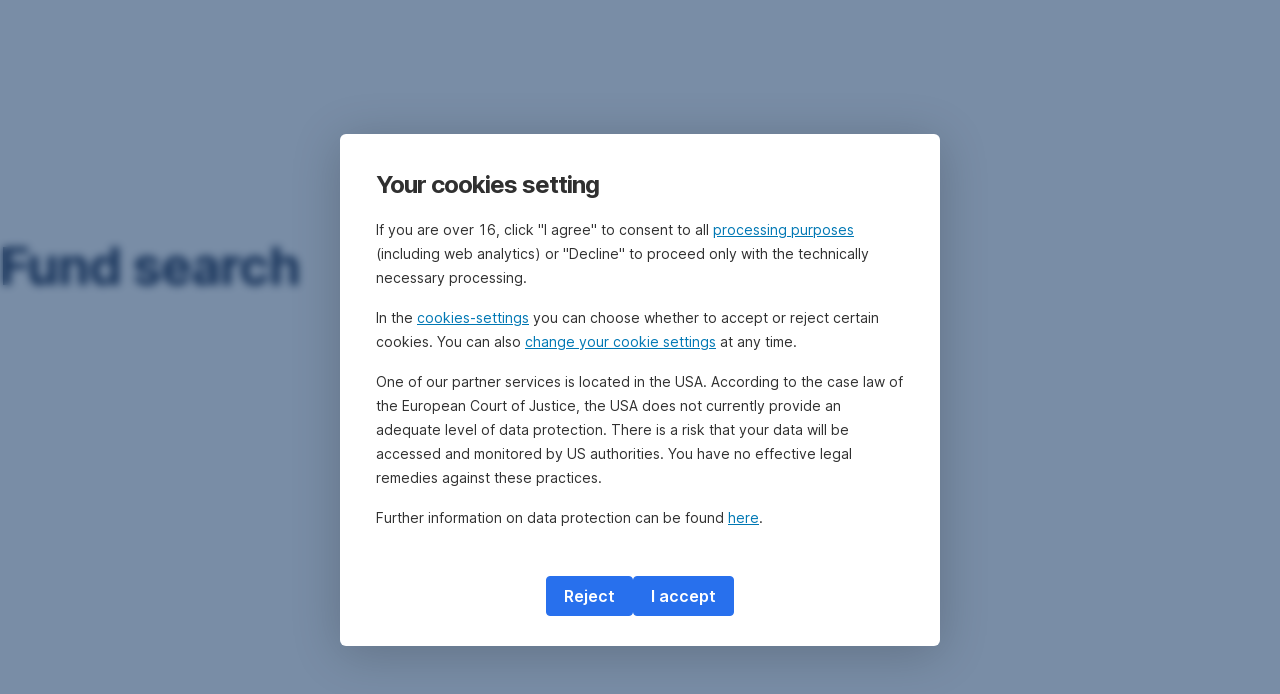

--- FILE ---
content_type: text/html; charset=utf-8
request_url: https://www.erste-am.de/en/private-investors/our-funds/fund-search
body_size: 19829
content:
<!DOCTYPE html>
<html class="wait-css" lang="en">
<head>
<!-- GEM Version 4.44.1 -->

<meta charset="utf-8"/>

<title>Fund search</title>
<meta name="description" content="Here you can find all funds offered by Erste Asset Management."/>



<link rel="canonical" href="https://www.erste-am.de/en/private-investors/our-funds/fund-search"/>


    <meta property="og:title" content="Fund search"/>
    <meta property="og:description" content="Here you can find all funds offered by Erste Asset Management."/>
    <meta property="og:url" content="https://www.erste-am.de/en/private-investors/our-funds/fund-search"/>
    <meta property="og:image" content="https://cdn0.erstegroup.com/gemlip/v2/mJU7DsyQZyRzgXPx4X1vmVA185D/dam/common/brand/images/mass-market/original-size/family-looking-laptop-new-cd.jpg.34d7c779d867d4d3.xywh.w1280.jpg"/>
    <meta property="og:type" content="website"/>
    

    <meta name="twitter:title" content="Fund search"/>
    <meta name="twitter:description" content="Here you can find all funds offered by Erste Asset Management."/>
    <meta name="twitter:url" content="https://www.erste-am.de/en/private-investors/our-funds/fund-search"/>
    <meta name="twitter:image" content="https://cdn0.erstegroup.com/gemlip/v2/mJU7DsyQZyRzgXPx4X1vmVA185D/dam/common/brand/images/mass-market/original-size/family-looking-laptop-new-cd.jpg.34d7c779d867d4d3.xywh.w1280.jpg"/>
    
    
    <meta name="twitter:card" content="summary_large_image"/>
    

    






    
    





<meta name="areaId" content="a6f966a2f5dc62248a51a4df9cf453f6a6b42dbf2412e96c0e5d32a7836f40de"/>

<meta name="viewport" content="width=device-width, initial-scale=1"/>







<link rel="preload" as="font" type="font/woff2" href="https://cdn0.erstegroup.com/content/dam/common/brand/fonts/inter/Inter-Latin.woff2" crossorigin/>
<link rel="preload" as="font" type="font/woff2" href="https://cdn0.erstegroup.com/content/dam/common/brand/fonts/inter/Inter-LatinExt.woff2" crossorigin/>
<link rel="preload" as="font" type="font/woff2" href="https://cdn0.erstegroup.com/content/dam/common/brand/fonts/icons/icons.woff2" crossorigin/>

<link rel="dns-prefetch" href="https://cdn0.erstegroup.com"/>


	<style id="critical-css">html{height:100%;-webkit-tap-highlight-color:transparent;-webkit-font-smoothing:antialiased}html.font-size-l{zoom:1.063}html.font-size-xl{zoom:1.25}body{--font-family-default:Inter,sans-serif;color:var(--color-text);font-family:var(--font-family-default);font-size:1rem;font-feature-settings:"tnum";font-weight:400;line-height:1.5;-webkit-font-smoothing:antialiased;-moz-osx-font-smoothing:grayscale}.is-mobile body.noscroll-touch{overflow:hidden}.is-desktop body.noscroll-notouch{overflow:hidden}::selection{color:#aabacc;background:#00497b}p{color:var(--color-text);margin:var(--margin-paragraph,1.625rem 0)}li{color:var(--color-text)}img{display:block}address{font-style:normal}hr{margin:0}:focus{outline:0}:focus-visible{outline:.125rem solid #fff;box-shadow:0 0 0 .125rem #0b1f42;border-radius:.5rem;outline-offset:0.125rem}h1,h2,h3,h4,h5,h6{color:var(--color-headline)}figcaption,h1,h2,h3,h4,h5,h6,li,p,td,th{hyphens:auto;hyphenate-character:"-"}.h1-xxl{font-size:2.5rem;font-weight:700;letter-spacing:var(--letter-spacing-h1-supersize-mobile, -.0625rem);line-height:var(--line-height-h1-supersize-mobile, 1.24);margin:var(--margin-h1-supersize)}.h1,h1{font-size:2.5rem;font-weight:700;letter-spacing:var(--letter-spacing-h1-mobile, -.0625rem);line-height:var(--line-height-h1-mobile, 1.24);margin:var(--margin-h1)}.h2,h2{font-size:2.0625rem;font-weight:700;letter-spacing:var(--letter-spacing-h2-mobile, -.05rem);line-height:var(--line-height-h2-mobile, 1.24);margin:var(--margin-h2)}.h3,h3{font-size:1.625rem;font-weight:700;letter-spacing:var(--letter-spacing-h3-mobile, -.025rem);line-height:var(--line-height-h3-mobile, 1.24);margin:var(--margin-h3)}.h4,h4{font-size:1.375rem;font-weight:400;letter-spacing:var(--letter-spacing-h4-mobile, 0);line-height:var(--line-height-h4-mobile, 1.24);margin:var(--margin-h4)}h5{font-size:1rem;font-weight:700;margin:var(--margin-h5)}h6{font-size:1rem;font-weight:400;margin:var(--margin-h6)}.p--large{font-size:1rem;letter-spacing:0;line-height:1.5rem}.p--default{font-size:1rem;letter-spacing:0;line-height:1.5}.p--minor{font-size:.875rem;letter-spacing:0;line-height:1.3125rem}.p--micro{font-size:.75rem;letter-spacing:0;line-height:1rem}:root{--text-decoration-link:none;--color-background:#ffffff;--color-background-rgb:255,255,255;--color-headline:#0b1f42;--color-text:#303030;--color-link:#2870ed;--color-link-disabled:rgba(80, 106, 151, 0.5);--color-border:#e4eaf0;--color-bullet:#0078b4;--color-blue:#0065ad;--color-red:#e30613;--color-icon-active:#2870ed;--margin-h1-supersize:1rem 0;--margin-h1:1rem 0;--margin-h2:0.5rem 0;--margin-h3:0.5rem 0;--margin-h4:0.5rem 0;--margin-h5:1.625rem 0;--margin-h6:1.625rem 0 3.25rem;--font-size-seo-text:1rem;--font-weight-link:600;--spacing-s005:0.25rem;--spacing-s01:0.5rem;--spacing-s015:0.75rem;--spacing-s02:1rem;--spacing-s025:1.5rem;--spacing-s03:2rem;--spacing-s035:2.5rem;--spacing-s04:3rem;--spacing-s05:4rem;--spacing-s06:5.5rem;--spacing-s07:7.5rem;--spacing-s08:11rem;--border-radius:0.5rem}button{background-color:initial}.btn{--width-glyph-icon:var(--font-size);background-color:var(--color-surface);border:.125rem solid var(--color-border);border-radius:8rem;color:var(--color-text);cursor:pointer;font-size:var(--font-size);font-weight:var(--font-weight-button,600);line-height:1.5rem;padding:var(--padding-btn,.375rem 1rem);display:inline-flex;align-items:center;justify-content:center;gap:var(--spacing-s01);text-align:center;transition:background-color .25s,border .25s,box-shadow .25s,color .25s}.btn:disabled,.btn[data-disabled]{cursor:not-allowed}.btn:disabled:active,.btn:disabled:hover,.btn[data-disabled]:active,.btn[data-disabled]:hover{box-shadow:none}.btn--primary{--color-surface:var(--color-themed-surface-primary);--color-text:var(--color-themed-text-primary);--color-border:var(--color-themed-border-primary);--font-size:1.125rem;--font-weight-button:700}.btn--primary:hover{--color-surface:var(--color-themed-surface-hover-primary);--color-border:var(--color-themed-border-hover-primary);box-shadow:0 .25rem .75rem -.25rem var(--color-themed-shadow-primary)}.btn--primary:active{--color-surface:var(--color-themed-surface-pressed-primary);--color-border:var(--color-themed-border-pressed-primary);box-shadow:0 .25rem .25rem -.25rem var(--color-themed-shadow-primary)}.btn--primary:disabled,.btn--primary[data-disabled]{--color-surface:var(--color-themed-surface-disabled-primary);--color-text:var(--color-themed-text-disabled-primary);--color-border:var(--color-themed-border-disabled-primary)}.btn--primary-alt{--color-surface:var(--color-themed-surface-primary-alt);--color-text:var(--color-themed-text-primary-alt);--color-border:var(--color-themed-border-primary-alt);--font-size:1rem}.btn--primary-alt:hover{--color-surface:var(--color-themed-surface-hover-primary-alt);--color-border:var(--color-themed-border-hover-primary-alt);box-shadow:0 .25rem .75rem -.25rem var(--color-themed-shadow-primary-alt)}.btn--primary-alt:active{--color-surface:var(--color-themed-surface-pressed-primary-alt);--color-border:var(--color-themed-border-pressed-primary-alt);box-shadow:0 .25rem .25rem -.25rem var(--color-themed-shadow-primary-alt)}.btn--primary-alt:disabled,.btn--primary-alt[data-disabled]{--color-surface:var(--color-themed-surface-disabled-primary-alt);--color-text:var(--color-themed-text-disabled-primary-alt);--color-border:var(--color-themed-border-disabled-primary-alt)}.btn--secondary{--color-surface:var(--color-themed-surface-secondary);--color-text:var(--color-themed-text-secondary);--color-border:var(--color-themed-border-secondary);--font-size:1rem}.btn--secondary:hover{--color-surface:var(--color-themed-surface-hover-secondary);--color-border:var(--color-themed-border-hover-secondary);box-shadow:0 .25rem .75rem -.25rem var(--color-themed-shadow-secondary)}.btn--secondary:active{--color-surface:var(--color-themed-surface-pressed-secondary);--color-border:var(--color-themed-border-pressed-secondary);box-shadow:0 .25rem .25rem -.25rem var(--color-themed-shadow-secondary)}.btn--secondary:disabled,.btn--secondary[data-disabled]{--color-surface:var(--color-themed-surface-disabled-secondary);--color-text:var(--color-themed-text-disabled-secondary);--color-border:var(--color-themed-border-disabled-secondary)}.btn .icon{font-weight:var(--font-weight-btn-icon,inherit)}.btn .spinner-css__bars>i{background-color:currentColor}.btn--unstyled,.btn--unstyled-icon,.btn--unstyled-link,.btn--unstyled-with-border{padding:0;border:var(--border-btn-unstyled);background-color:var(--background-btn-unstyled,initial)}.btn--unstyled-icon:disabled,.btn--unstyled-link:disabled,.btn--unstyled-with-border:disabled,.btn--unstyled:disabled{box-shadow:none;cursor:not-allowed}.btn--unstyled{--border-btn-unstyled:none}.btn--unstyled-with-border{--border-btn-unstyled:1px solid transparent}.btn--unstyled,.btn--unstyled-with-border{color:var(--color-btn-unstyled,var(--color-text))}.btn--unstyled-icon{color:var(--color-btn-unstyled,var(--color-link))}.btn--unstyled-icon:disabled{--color-btn-unstyled:var(--color-link-disabled)}.btn--unstyled-link:disabled{--color-link:var(--color-link-disabled)}.btn gem-inject-svg{display:inline-flex}.glyph-icon{width:var(--width-glyph-icon,1rem);flex-shrink:0}.columns-wrapper,.gem-grid-wrapper,.wrapper,.wrapper--md,.wrapper--sm,.wrapper--xs{max-width:var(--max-width-wrapper,75rem);position:relative;margin-inline:var(--margin-inline-wrapper,auto);padding-inline:var(--padding-inline-wrapper,0.9375rem)}.wrapper--md{max-width:62.5rem}.wrapper--sm{max-width:51.875rem}.wrapper--xs{max-width:48.125rem}*{--HEADER-HEIGHT:var(--header-height);--HEADER-POSITION:var(--header-position, relative)}.header{position:var(--HEADER-POSITION);z-index:30}.header--desktop{--header-display:none;display:var(--header-display)}.additional-info{--additional-info-display:flex;display:var(--additional-info-display);justify-content:center;width:100%;padding:var(--spacing-s01) 1.875rem;background-color:#064ea1;font-size:.875rem}.mobile-header--prevent-scroll .additional-info{--additional-info-display:none}.additional-info__inner{--color-text:#ffffff;--margin-paragraph:0;width:100%;text-align:center}:root{--max-width-alert:86.25rem}.alert{--width-icon-alert:1.25rem;background-color:var(--color-background);padding:0 var(--spacing-s02)}.alert--cookie{--color-background:#d1ebfe;--color-headline:#0b1f42;--color-text:#0b1f42;--color-btn-unstyled:#199cf9}.alert--error{--color-background:#fad3d3;--color-headline:#0b1f42;--color-text:#0b1f42;--color-btn-unstyled:#e72222}.alert__inner{display:flex;align-items:flex-start;justify-content:space-between;gap:var(--spacing-s01);flex-wrap:wrap;margin:0 auto;padding:var(--spacing-s015) 0}.alert__inner--with-btn{flex-direction:column}.alert__inner--with-btn .alert__btn{margin-left:calc(var(--spacing-s02) + var(--width-icon-alert))}.alert__content{display:grid;grid-template-columns:1.25rem 1fr;gap:var(--spacing-s02);flex:1}.alert__icon{width:var(--width-icon-alert);height:auto;color:var(--color-btn-unstyled)}.alert__btn-icon{width:.75rem;line-height:1.3125rem}.alert__btn{--font-size:0.875rem;--padding-btn:0 0.625rem;white-space:nowrap}.mobile-header--prevent-scroll .alert{display:none}.icon{font-family:icons;-webkit-font-smoothing:antialiased;-moz-osx-font-smoothing:grayscale;font-style:normal;font-variant:normal;font-weight:400;-webkit-text-decoration:none;text-decoration:none;text-transform:none;display:inline-block;vertical-align:middle;position:var(--icon-position,relative)}.icon--location-filled:before{content:"\E040"}.icon--search19:before{content:"\E05F"}*,::after,::before{box-sizing:border-box}html{font-family:sans-serif;-webkit-text-size-adjust:100%}body{margin:0}progress{vertical-align:baseline}abbr[title]{text-decoration:underline;-webkit-text-decoration:underline dotted;text-decoration:underline dotted}b,strong{font-weight:700}small{font-size:80%}sub,sup{font-size:75%;line-height:0;position:relative;vertical-align:baseline}sup{top:-.5em}sub{bottom:-.25em}hr{height:0;color:inherit}code,kbd,pre,samp{font-family:monospace,monospace;font-size:1em}button,input,optgroup,select,textarea{color:inherit;font:inherit;margin:0}input{line-height:normal}button,select{text-transform:none}[type=button],[type=reset],[type=submit],button{-webkit-appearance:button;cursor:pointer}::-moz-focus-inner{border-style:none;padding:0}:-moz-focusring{outline:1px dotted ButtonText}:-moz-ui-invalid{box-shadow:none}::-webkit-inner-spin-button,::-webkit-outer-spin-button{height:auto}[type=search]{-webkit-appearance:textfield;outline-offset:-2px}fieldset{padding:0;margin:0;border:0}legend{padding:0}table{border-collapse:collapse;border-spacing:0}dd,dl,ol,ul{padding:0;margin:0;list-style:none}@font-face{font-family:icons;src:url("https://cdn0.erstegroup.com/content/dam/common/brand/fonts/icons/icons.woff2") format("woff2"),url("https://cdn0.erstegroup.com/content/dam/common/brand/fonts/icons/icons.woff") format("woff");font-display:block}.visuallyhidden{border:0;clip:rect(0 0 0 0);height:1px;margin:-1px;overflow:hidden;padding:0;position:absolute;width:1px}.hide{display:none!important;visibility:hidden!important}.show{display:block}.cf:after,.cf:before{content:" ";display:table}.cf:after{clear:both}.text-ellipsis{text-overflow:ellipsis;white-space:nowrap;overflow:hidden}.text-ellipsis-multiline{text-overflow:ellipsis;overflow:hidden;display:-webkit-box!important;-webkit-line-clamp:var(--line-clamp,1);-webkit-box-orient:vertical;white-space:normal}@font-face{font-family:Inter;font-style:normal;font-weight:300;font-display:swap;src:url("https://cdn0.erstegroup.com/content/dam/common/brand/fonts/inter/Inter-Latin.woff2") format("woff2");unicode-range:U+0000-00FF,U+0131,U+0152-0153,U+02BB-02BC,U+02C6,U+02DA,U+02DC,U+2000-206F,U+2074,U+20AC,U+2122,U+2191,U+2193,U+2212,U+2215,U+FEFF,U+FFFD}@font-face{font-family:Inter;font-style:normal;font-weight:300;font-display:swap;src:url("https://cdn0.erstegroup.com/content/dam/common/brand/fonts/inter/Inter-LatinExt.woff2") format("woff2");unicode-range:U+0100-024F,U+0259,U+1E00-1EFF,U+2020,U+20A0-20AB,U+20AD-20CF,U+2113,U+2C60-2C7F,U+A720-A7FF}@font-face{font-family:Inter;font-style:normal;font-weight:400;font-display:fallback;src:url("https://cdn0.erstegroup.com/content/dam/common/brand/fonts/inter/Inter-Latin.woff2") format("woff2");unicode-range:U+0000-00FF,U+0131,U+0152-0153,U+02BB-02BC,U+02C6,U+02DA,U+02DC,U+2000-206F,U+2074,U+20AC,U+2122,U+2191,U+2193,U+2212,U+2215,U+FEFF,U+FFFD}@font-face{font-family:Inter;font-style:normal;font-weight:400;font-display:fallback;src:url("https://cdn0.erstegroup.com/content/dam/common/brand/fonts/inter/Inter-LatinExt.woff2") format("woff2");unicode-range:U+0100-024F,U+0259,U+1E00-1EFF,U+2020,U+20A0-20AB,U+20AD-20CF,U+2113,U+2C60-2C7F,U+A720-A7FF}@font-face{font-family:Inter;font-style:normal;font-weight:600;font-display:fallback;src:url("https://cdn0.erstegroup.com/content/dam/common/brand/fonts/inter/Inter-Latin.woff2") format("woff2");unicode-range:U+0000-00FF,U+0131,U+0152-0153,U+02BB-02BC,U+02C6,U+02DA,U+02DC,U+2000-206F,U+2074,U+20AC,U+2122,U+2191,U+2193,U+2212,U+2215,U+FEFF,U+FFFD}@font-face{font-family:Inter;font-style:normal;font-weight:600;font-display:fallback;src:url("https://cdn0.erstegroup.com/content/dam/common/brand/fonts/inter/Inter-LatinExt.woff2") format("woff2");unicode-range:U+0100-024F,U+0259,U+1E00-1EFF,U+2020,U+20A0-20AB,U+20AD-20CF,U+2113,U+2C60-2C7F,U+A720-A7FF}@font-face{font-family:Inter;font-style:normal;font-weight:700;font-display:swap;src:url("https://cdn0.erstegroup.com/content/dam/common/brand/fonts/inter/Inter-Latin.woff2") format("woff2");unicode-range:U+0000-00FF,U+0131,U+0152-0153,U+02BB-02BC,U+02C6,U+02DA,U+02DC,U+2000-206F,U+2074,U+20AC,U+2122,U+2191,U+2193,U+2212,U+2215,U+FEFF,U+FFFD}@font-face{font-family:Inter;font-style:normal;font-weight:700;font-display:swap;src:url("https://cdn0.erstegroup.com/content/dam/common/brand/fonts/inter/Inter-LatinExt.woff2") format("woff2");unicode-range:U+0100-024F,U+0259,U+1E00-1EFF,U+2020,U+20A0-20AB,U+20AD-20CF,U+2113,U+2C60-2C7F,U+A720-A7FF}.page{position:relative;transition:padding .45s,margin .45s,background-color .8s linear;overflow:hidden}#content:focus{outline:0}.bordered{border-top:1px solid var(--color-border)}.f-none{float:none}.f-l{float:left}.f-r{float:right}.pos-r{position:relative}.pos-a{position:absolute}.pos-f{position:fixed}.pos-s{position:static}.o-h{overflow:hidden}.o-v{overflow:visible}.oy-a{overflow-y:auto}.oy-v{overflow-y:visible}.no-select{--webkit-user-select:none}.br-a{border-radius:.25rem}.br-a-50{border-radius:50%}.v-h{visibility:hidden}.v-v{visibility:visible}.op-0{opacity:0}.op-1{opacity:1}.tra-o{transition:opacity .25s}.tra-all{transition:all .25s}.cur-p{cursor:pointer}.cur-h{cursor:help}.svg-fill-none{fill:none!important}.c-white{color:#fff}.c-geyser{color:#ccd7e1}.c-casper{color:#aabacc}.c-limed-spruce{color:#313a45}.c-pale-sky{color:#6b7783}.c-default{color:#2d3c4a}.bg-white{background-color:#fff}.z-0{z-index:0}.z-1{z-index:1}.z-2{z-index:2}.z-3{z-index:3}.z-4{z-index:4}.z-5{z-index:5}.z-22{z-index:22}.z-23{z-index:23}.z-1000{z-index:1000}.z-2000{z-index:2000}.m-0{margin:0}.m-0-a{margin:0 auto}.m-xs{margin:var(--spacing-s01)}.m-sm{margin:var(--spacing-s015)}.m-msm{margin:var(--spacing-s02)}.m-md{margin:var(--spacing-s025)}.m-lg{margin:var(--spacing-s03)}.m-xl{margin:var(--spacing-s05)}.m-xxl{margin:var(--spacing-s06)}.m-t-0{margin-top:0}.m-t-xs{margin-top:var(--spacing-s01)}.m-t-sm{margin-top:var(--spacing-s015)}.m-t-msm{margin-top:var(--spacing-s02)}.m-t-md{margin-top:var(--spacing-s025)}.m-t-lg{margin-top:var(--spacing-s03)}.m-t-xl{margin-top:var(--spacing-s05)}.m-t-xxl{margin-top:var(--spacing-s06)}.m-r-0{margin-right:0}.m-r-xs{margin-right:var(--spacing-s01)}.m-r-sm{margin-right:var(--spacing-s015)}.m-r-msm{margin-right:var(--spacing-s02)}.m-r-md{margin-right:var(--spacing-s025)}.m-r-lg{margin-right:var(--spacing-s03)}.m-r-xl{margin-right:var(--spacing-s05)}.m-r-xxl{margin-right:var(--spacing-s06)}.m-b-0{margin-bottom:0}.m-b-xs{margin-bottom:var(--spacing-s01)}.m-b-sm{margin-bottom:var(--spacing-s015)}.m-b-msm{margin-bottom:var(--spacing-s02)}.m-b-md{margin-bottom:var(--spacing-s025)}.m-b-lg{margin-bottom:var(--spacing-s03)}.m-b-xl{margin-bottom:var(--spacing-s05)}.m-b-xxl{margin-bottom:var(--spacing-s06)}.m-l-0{margin-left:0}.m-l-xs{margin-left:var(--spacing-s01)}.m-l-sm{margin-left:var(--spacing-s015)}.m-l-msm{margin-left:var(--spacing-s02)}.m-l-md{margin-left:var(--spacing-s025)}.m-l-lg{margin-left:var(--spacing-s03)}.m-l-xl{margin-left:var(--spacing-s05)}.m-l-xxl{margin-left:var(--spacing-s06)}.p-0{padding:0!important}.p-xs{padding:var(--spacing-s01)}.p-sm{padding:var(--spacing-s015)}.p-msm{padding:var(--spacing-s02)}.p-md{padding:var(--spacing-s025)}.p-lg{padding:var(--spacing-s03)}.p-xl{padding:var(--spacing-s05)}.p-xxl{padding:var(--spacing-s06)}.p-xxxl{padding:var(--spacing-s07)}.p-t-0{padding-top:0}.p-t-xs{padding-top:var(--spacing-s01)}.p-t-sm{padding-top:var(--spacing-s015)}.p-t-msm{padding-top:var(--spacing-s02)}.p-t-md{padding-top:var(--spacing-s025)}.p-t-lg{padding-top:var(--spacing-s03)}.p-t-xl{padding-top:var(--spacing-s05)}.p-t-xxl{padding-top:var(--spacing-s06)}.p-t-xxxl{padding-top:var(--spacing-s07)}.p-r-0{padding-right:0}.p-r-xs{padding-right:var(--spacing-s01)}.p-r-sm{padding-right:var(--spacing-s015)}.p-r-msm{padding-right:var(--spacing-s02)}.p-r-md{padding-right:var(--spacing-s025)}.p-r-lg{padding-right:var(--spacing-s03)}.p-r-xl{padding-right:var(--spacing-s05)}.p-r-xxl{padding-right:var(--spacing-s06)}.p-r-xxxl{padding-right:var(--spacing-s07)}.p-b-0{padding-bottom:0}.p-b-xs{padding-bottom:var(--spacing-s01)}.p-b-sm{padding-bottom:var(--spacing-s015)}.p-b-msm{padding-bottom:var(--spacing-s02)}.p-b-md{padding-bottom:var(--spacing-s025)}.p-b-lg{padding-bottom:var(--spacing-s03)}.p-b-xl{padding-bottom:var(--spacing-s05)}.p-b-xxl{padding-bottom:var(--spacing-s06)}.p-b-xxxl{padding-bottom:var(--spacing-s07)}.p-l-0{padding-left:0}.p-l-xs{padding-left:var(--spacing-s01)}.p-l-sm{padding-left:var(--spacing-s015)}.p-l-msm{padding-left:var(--spacing-s02)}.p-l-md{padding-left:var(--spacing-s025)}.p-l-lg{padding-left:var(--spacing-s03)}.p-l-xl{padding-left:var(--spacing-s05)}.p-l-xxl{padding-left:var(--spacing-s06)}.p-l-xxxl{padding-left:var(--spacing-s07)}.w-auto{width:auto}.w-full{width:100%}.w-25{width:25%}.w-33{width:33.3333333333%}.w-50{width:50%}.w-66{width:66.6666666667%}.w-75{width:75%}.h-auto{height:auto}.h-full{height:100%}.mw-max{max-width:75rem}.mw-full{max-width:100%}.d-none{display:none}.d-b{display:block}.d-ib{display:inline-block}.d-i{display:inline}.d-f{display:flex}.d-if{display:inline-flex}.d-t{display:table}.d-tc{display:table-cell}.d-fr{display:flow-root}.ai-fs{align-items:flex-start}.ai-fe{align-items:flex-end}.ai-c{align-items:center}.ai-b{align-items:baseline}.ai-s{align-items:stretch}.jc-fs{justify-content:flex-start}.jc-fe{justify-content:flex-end}.jc-c{justify-content:center}.jc-sb{justify-content:space-between}.jc-sa{justify-content:space-around}.jc-se{justify-content:space-evenly}.ac-fs{align-content:flex-start}.ac-fe{align-content:flex-end}.ac-c{align-content:center}.ac-sb{align-content:space-between}.ac-sa{align-content:space-around}.ac-s{align-content:stretch}.fd-c{flex-direction:column}.fd-r{flex-direction:row}.fd-rr{flex-direction:row-reverse}.flex-1{flex:1 1 0}.first-component-padding-top{padding-top:var(--HEADER-HEIGHT)}.first-component-padding-top-var{--first-component-padding-top:var(--header-height)}a{-webkit-text-decoration:none;text-decoration:none}a[href^=mailto],a[href^=tel]{white-space:nowrap}.link{color:var(--color-link);cursor:pointer;display:var(--display-link,inline-block);font-weight:var(--font-weight-link)}.link--icon .link__content,.link:not(.link--icon){-webkit-text-decoration:var(--text-decoration-link);text-decoration:var(--text-decoration-link);text-decoration-thickness:var(--text-decoration-thickness,0.0625rem);text-underline-offset:var(--text-underline-offset,0.1875rem)}.link--icon{display:inline-flex;align-items:center;gap:var(--spacing-s01)}.link--icon gem-inject-svg{display:inline-flex}.link--disabled{--text-decoration-hover-link:none;--color-link:var(--color-link-disabled);cursor:not-allowed}.link[type=button]{text-align:left}.skiplinks{position:fixed;top:0;left:0;right:0;text-align:left;z-index:31}.skiplinks,.skiplinks>.wrapper{height:0;overflow:visible}.skiplinks__inside{position:relative}a.skiplinks__item{display:inline-block;line-height:2.125rem;vertical-align:middle;background:#fff;overflow:hidden;position:absolute;top:0;left:0;width:0;height:0;transition:opacity .25s}a.skiplinks__item:focus{opacity:1;width:auto;height:auto;padding:0 .625rem}@keyframes fadeIn{0%{opacity:0}100%{opacity:1}}.spacer{--padding-top-spacer:0;--padding-bottom-spacer:0;padding-top:var(--padding-top-spacer);padding-bottom:var(--padding-bottom-spacer)}.spacer--top-small{--padding-top-spacer:calc(2.25rem / 2)}.spacer--bottom-small{--padding-bottom-spacer:calc(2.25rem / 2)}.spacer--top-medium{--padding-top-spacer:2.25rem}.spacer--bottom-medium{--padding-bottom-spacer:2.25rem}.spacer--top-large{--padding-top-spacer:calc(2.25rem * 1.5)}.spacer--bottom-large{--padding-bottom-spacer:calc(2.25rem * 1.5)}.header--mobile{--header-mobile-display:block;display:var(--header-mobile-display);min-height:var(--HEADER-HEIGHT)}.smartbanner{display:none}.smart-banner-active .smartbanner{display:block;height:5rem;font-family:"Helvetica Neue",sans-serif;-webkit-font-smoothing:antialiased;-webkit-text-size-adjust:none;background:#3d3d3d url("[data-uri]");box-shadow:inset 0 4px 0 #88b131;line-height:5.125rem}.smart-banner-active .smartbanner__container{margin:0 auto;white-space:nowrap}.smart-banner-active .smartbanner__close{margin:0 .4375rem 0 .3125rem;font-family:ArialRoundedMTBold,Arial;font-size:1.25rem;-webkit-text-decoration:none;text-decoration:none;border-radius:.875rem;-webkit-font-smoothing:subpixel-antialiased;border:0;width:1.0625rem;height:1.0625rem;line-height:1.0625rem;color:#b1b1b3;background:#1c1e21;text-shadow:0 1px 1px #000;box-shadow:0 1px 2px rgba(0,0,0,.8) inset,0 1px 1px rgba(255,255,255,.3)}.smart-banner-active .smartbanner__close:active,.smart-banner-active .smartbanner__close:hover{color:#eee}.smart-banner-active .smartbanner__icon{width:3.5625rem;height:3.5625rem;margin-right:.75rem;background-size:cover;border-radius:.625rem;background-color:transparent;box-shadow:none}.smart-banner-active .smartbanner__info{width:44%;font-size:.6875rem;line-height:1.2em;color:#ccc;text-shadow:0 1px 2px #000}.smart-banner-active .smartbanner__title{font-size:.8125rem;line-height:1.125rem;color:#fff}.smart-banner-active .smartbanner__button{min-width:12%;color:#d1d1d1;background:0 0;border-radius:0;box-shadow:0 0 0 1px #333,0 0 0 2px #dddcdc;right:1.25rem;margin:auto 0;height:1.5rem;line-height:1.5rem;-webkit-text-decoration:none;text-decoration:none;text-shadow:0 1px 0 rgba(255,255,255,.8)}.smart-banner-active .smartbanner__button:active,.smart-banner-active .smartbanner__button:hover{color:#aaa;background:0 0}.smart-banner-active .smartbanner__button-text{padding:0 .625rem;background:#42b6c9;background:linear-gradient(to bottom,#42b6c9,#39a9bb);text-shadow:none;box-shadow:none}.smart-banner-active .smartbanner__button-text:active,.smart-banner-active .smartbanner__button-text:hover{background:#2ac7e1}.fs-1{font-size:2.5rem}.fs-2{font-size:2.0625rem}.fs-3{font-size:1.625rem}.fs-4{font-size:1.375rem}.fs-large{font-size:1rem}.fs-base{font-size:1rem}.fs-5{font-size:.9375rem}.fs-6{font-size:.875rem}.fs-sm{font-size:.75rem}.fs-xs{font-size:.625rem}.fw-l{font-weight:300}.fw-r{font-weight:400}.fw-sb{font-weight:600}.fw-b{font-weight:700}.fst-i{font-style:italic}.fst-o{font-style:oblique}.lh-sm{line-height:1.25}.lh-base{line-height:1.5}.lh-lg{line-height:1.75}.ta-l{text-align:left}.ta-c{text-align:center}.ta-r{text-align:right}.tt-u{text-transform:uppercase}.tt-l{text-transform:lowercase}.tt-c{text-transform:capitalize}.tt-none{text-transform:none}.va-t{vertical-align:top}.va-m{vertical-align:middle}.va-b{vertical-align:bottom}.va-bs{vertical-align:baseline}.wb{word-break:var(--word-break,break-word)}.wb-bw{word-break:break-word}.ws-nowrap{white-space:nowrap}.is-mobile .gem-module-no-mobile{display:none!important}@media (min-width:480px){.xs-p-0{padding:0!important}.xs-p-xs{padding:var(--spacing-s01)}.xs-p-sm{padding:var(--spacing-s015)}.xs-p-msm{padding:var(--spacing-s02)}.xs-p-md{padding:var(--spacing-s025)}.xs-p-lg{padding:var(--spacing-s03)}.xs-p-xl{padding:var(--spacing-s05)}.xs-p-xxl{padding:var(--spacing-s06)}.xs-p-xxxl{padding:var(--spacing-s07)}.xs-p-t-0{padding-top:0}.xs-p-t-xs{padding-top:var(--spacing-s01)}.xs-p-t-sm{padding-top:var(--spacing-s015)}.xs-p-t-msm{padding-top:var(--spacing-s02)}.xs-p-t-md{padding-top:var(--spacing-s025)}.xs-p-t-lg{padding-top:var(--spacing-s03)}.xs-p-t-xl{padding-top:var(--spacing-s05)}.xs-p-t-xxl{padding-top:var(--spacing-s06)}.xs-p-t-xxxl{padding-top:var(--spacing-s07)}.xs-p-r-0{padding-right:0}.xs-p-r-xs{padding-right:var(--spacing-s01)}.xs-p-r-sm{padding-right:var(--spacing-s015)}.xs-p-r-msm{padding-right:var(--spacing-s02)}.xs-p-r-md{padding-right:var(--spacing-s025)}.xs-p-r-lg{padding-right:var(--spacing-s03)}.xs-p-r-xl{padding-right:var(--spacing-s05)}.xs-p-r-xxl{padding-right:var(--spacing-s06)}.xs-p-r-xxxl{padding-right:var(--spacing-s07)}.xs-p-b-0{padding-bottom:0}.xs-p-b-xs{padding-bottom:var(--spacing-s01)}.xs-p-b-sm{padding-bottom:var(--spacing-s015)}.xs-p-b-msm{padding-bottom:var(--spacing-s02)}.xs-p-b-md{padding-bottom:var(--spacing-s025)}.xs-p-b-lg{padding-bottom:var(--spacing-s03)}.xs-p-b-xl{padding-bottom:var(--spacing-s05)}.xs-p-b-xxl{padding-bottom:var(--spacing-s06)}.xs-p-b-xxxl{padding-bottom:var(--spacing-s07)}.xs-p-l-0{padding-left:0}.xs-p-l-xs{padding-left:var(--spacing-s01)}.xs-p-l-sm{padding-left:var(--spacing-s015)}.xs-p-l-msm{padding-left:var(--spacing-s02)}.xs-p-l-md{padding-left:var(--spacing-s025)}.xs-p-l-lg{padding-left:var(--spacing-s03)}.xs-p-l-xl{padding-left:var(--spacing-s05)}.xs-p-l-xxl{padding-left:var(--spacing-s06)}.xs-p-l-xxxl{padding-left:var(--spacing-s07)}}@media (min-width:576px){.link--icon .link__content:hover,.link:not(.link--icon):hover{--text-decoration-thickness:0.125rem;--text-decoration-link:var(--text-decoration-hover-link, underline)}}@media (min-width:768px){.alert__inner--with-btn{flex-direction:row;margin-left:auto}.sm-f-none{float:none}.sm-f-l{float:left}.sm-f-r{float:right}.sm-m-0{margin:0}.sm-m-xs{margin:var(--spacing-s01)}.sm-m-sm{margin:var(--spacing-s015)}.sm-m-msm{margin:var(--spacing-s02)}.sm-m-md{margin:var(--spacing-s025)}.sm-m-lg{margin:var(--spacing-s03)}.sm-m-xl{margin:var(--spacing-s05)}.sm-m-xxl{margin:var(--spacing-s06)}.sm-m-t-0{margin-top:0}.sm-m-t-xs{margin-top:var(--spacing-s01)}.sm-m-t-sm{margin-top:var(--spacing-s015)}.sm-m-t-msm{margin-top:var(--spacing-s02)}.sm-m-t-md{margin-top:var(--spacing-s025)}.sm-m-t-lg{margin-top:var(--spacing-s03)}.sm-m-t-xl{margin-top:var(--spacing-s05)}.sm-m-t-xxl{margin-top:var(--spacing-s06)}.sm-m-r-0{margin-right:0}.sm-m-r-xs{margin-right:var(--spacing-s01)}.sm-m-r-sm{margin-right:var(--spacing-s015)}.sm-m-r-msm{margin-right:var(--spacing-s02)}.sm-m-r-md{margin-right:var(--spacing-s025)}.sm-m-r-lg{margin-right:var(--spacing-s03)}.sm-m-r-xl{margin-right:var(--spacing-s05)}.sm-m-r-xxl{margin-right:var(--spacing-s06)}.sm-m-b-0{margin-bottom:0}.sm-m-b-xs{margin-bottom:var(--spacing-s01)}.sm-m-b-sm{margin-bottom:var(--spacing-s015)}.sm-m-b-msm{margin-bottom:var(--spacing-s02)}.sm-m-b-md{margin-bottom:var(--spacing-s025)}.sm-m-b-lg{margin-bottom:var(--spacing-s03)}.sm-m-b-xl{margin-bottom:var(--spacing-s05)}.sm-m-b-xxl{margin-bottom:var(--spacing-s06)}.sm-m-l-0{margin-left:0}.sm-m-l-xs{margin-left:var(--spacing-s01)}.sm-m-l-sm{margin-left:var(--spacing-s015)}.sm-m-l-msm{margin-left:var(--spacing-s02)}.sm-m-l-md{margin-left:var(--spacing-s025)}.sm-m-l-lg{margin-left:var(--spacing-s03)}.sm-m-l-xl{margin-left:var(--spacing-s05)}.sm-m-l-xxl{margin-left:var(--spacing-s06)}.sm-p-0{padding:0!important}.sm-p-xs{padding:var(--spacing-s01)}.sm-p-sm{padding:var(--spacing-s015)}.sm-p-msm{padding:var(--spacing-s02)}.sm-p-md{padding:var(--spacing-s025)}.sm-p-lg{padding:var(--spacing-s03)}.sm-p-xl{padding:var(--spacing-s05)}.sm-p-xxl{padding:var(--spacing-s06)}.sm-p-xxxl{padding:var(--spacing-s07)}.sm-p-t-0{padding-top:0}.sm-p-t-xs{padding-top:var(--spacing-s01)}.sm-p-t-sm{padding-top:var(--spacing-s015)}.sm-p-t-msm{padding-top:var(--spacing-s02)}.sm-p-t-md{padding-top:var(--spacing-s025)}.sm-p-t-lg{padding-top:var(--spacing-s03)}.sm-p-t-xl{padding-top:var(--spacing-s05)}.sm-p-t-xxl{padding-top:var(--spacing-s06)}.sm-p-t-xxxl{padding-top:var(--spacing-s07)}.sm-p-r-0{padding-right:0}.sm-p-r-xs{padding-right:var(--spacing-s01)}.sm-p-r-sm{padding-right:var(--spacing-s015)}.sm-p-r-msm{padding-right:var(--spacing-s02)}.sm-p-r-md{padding-right:var(--spacing-s025)}.sm-p-r-lg{padding-right:var(--spacing-s03)}.sm-p-r-xl{padding-right:var(--spacing-s05)}.sm-p-r-xxl{padding-right:var(--spacing-s06)}.sm-p-r-xxxl{padding-right:var(--spacing-s07)}.sm-p-b-0{padding-bottom:0}.sm-p-b-xs{padding-bottom:var(--spacing-s01)}.sm-p-b-sm{padding-bottom:var(--spacing-s015)}.sm-p-b-msm{padding-bottom:var(--spacing-s02)}.sm-p-b-md{padding-bottom:var(--spacing-s025)}.sm-p-b-lg{padding-bottom:var(--spacing-s03)}.sm-p-b-xl{padding-bottom:var(--spacing-s05)}.sm-p-b-xxl{padding-bottom:var(--spacing-s06)}.sm-p-b-xxxl{padding-bottom:var(--spacing-s07)}.sm-p-l-0{padding-left:0}.sm-p-l-xs{padding-left:var(--spacing-s01)}.sm-p-l-sm{padding-left:var(--spacing-s015)}.sm-p-l-msm{padding-left:var(--spacing-s02)}.sm-p-l-md{padding-left:var(--spacing-s025)}.sm-p-l-lg{padding-left:var(--spacing-s03)}.sm-p-l-xl{padding-left:var(--spacing-s05)}.sm-p-l-xxl{padding-left:var(--spacing-s06)}.sm-p-l-xxxl{padding-left:var(--spacing-s07)}.sm-w-auto{width:auto}.sm-w-full{width:100%}.sm-w-25{width:25%}.sm-w-33{width:33.3333333333%}.sm-w-50{width:50%}.sm-w-66{width:66.6666666667%}.sm-w-75{width:75%}.sm-d-none{display:none}.sm-d-b{display:block}.sm-d-ib{display:inline-block}.sm-d-i{display:inline}.sm-d-f{display:flex}.sm-d-if{display:inline-flex}.sm-d-t{display:table}.sm-d-tc{display:table-cell}.sm-jc-fs{justify-content:flex-start}.sm-jc-fe{justify-content:flex-end}.sm-jc-c{justify-content:center}.sm-jc-sb{justify-content:space-between}.sm-jc-sa{justify-content:space-around}.sm-jc-se{justify-content:space-evenly}.sm-fd-c{flex-direction:column}.sm-fd-r{flex-direction:row}.first-component-padding-top-desktop{padding-top:var(--HEADER-HEIGHT)}.first-component-padding-top-var-desktop{--first-component-padding-top:var(--header-height)}.spacer--top-small{--padding-top-spacer:calc(4.5rem / 2)}.spacer--bottom-small{--padding-bottom-spacer:calc(4.5rem / 2)}.spacer--top-medium{--padding-top-spacer:4.5rem}.spacer--bottom-medium{--padding-bottom-spacer:4.5rem}.spacer--top-large{--padding-top-spacer:calc(4.5rem * 1.5)}.spacer--bottom-large{--padding-bottom-spacer:calc(4.5rem * 1.5)}.sm-ta-l{text-align:left}.sm-ta-c{text-align:center}.sm-ta-r{text-align:right}}@media (min-width:62rem){.h1-xxl{font-size:4.125rem;letter-spacing:var(--letter-spacing-h1-supersize-desktop, -.06875rem);line-height:var(--line-height-h1-supersize-desktop, 4.75rem)}.h1,h1{font-size:3.25rem;letter-spacing:var(--letter-spacing-h1-desktop, -.0625rem);line-height:var(--line-height-h1-desktop, 3.75rem)}.h2,h2{font-size:2.5rem;letter-spacing:var(--letter-spacing-h2-desktop, -.03125rem);line-height:var(--line-height-h2-desktop, 2.75rem)}.h3,h3{font-size:1.75rem;letter-spacing:var(--letter-spacing-h3-desktop, 0);line-height:var(--line-height-h3-desktop, 2.125rem)}.h4,h4{font-size:1.375rem;letter-spacing:var(--letter-spacing-h4-desktop, 0);line-height:var(--line-height-h4-desktop, 2rem)}h5{font-size:1rem}:root{--margin-h1-supersize:1.625rem 0 2.25rem;--margin-h1:1.625rem 0 2.25rem;--margin-h2:1.625rem 0 2.25rem;--margin-h3:1.625rem 0 2.25rem;--margin-h4:1.625rem 0 2.25rem}}@media (min-width:992px){.p--large{font-size:1.125rem;line-height:1.625rem}.md-f-none{float:none}.md-f-l{float:left}.md-f-r{float:right}.md-m-0{margin:0}.md-m-xs{margin:var(--spacing-s01)}.md-m-sm{margin:var(--spacing-s015)}.md-m-msm{margin:var(--spacing-s02)}.md-m-md{margin:var(--spacing-s025)}.md-m-lg{margin:var(--spacing-s03)}.md-m-xl{margin:var(--spacing-s05)}.md-m-xxl{margin:var(--spacing-s06)}.md-m-t-0{margin-top:0}.md-m-t-xs{margin-top:var(--spacing-s01)}.md-m-t-sm{margin-top:var(--spacing-s015)}.md-m-t-msm{margin-top:var(--spacing-s02)}.md-m-t-md{margin-top:var(--spacing-s025)}.md-m-t-lg{margin-top:var(--spacing-s03)}.md-m-t-xl{margin-top:var(--spacing-s05)}.md-m-t-xxl{margin-top:var(--spacing-s06)}.md-m-r-0{margin-right:0}.md-m-r-xs{margin-right:var(--spacing-s01)}.md-m-r-sm{margin-right:var(--spacing-s015)}.md-m-r-msm{margin-right:var(--spacing-s02)}.md-m-r-md{margin-right:var(--spacing-s025)}.md-m-r-lg{margin-right:var(--spacing-s03)}.md-m-r-xl{margin-right:var(--spacing-s05)}.md-m-r-xxl{margin-right:var(--spacing-s06)}.md-m-b-0{margin-bottom:0}.md-m-b-xs{margin-bottom:var(--spacing-s01)}.md-m-b-sm{margin-bottom:var(--spacing-s015)}.md-m-b-msm{margin-bottom:var(--spacing-s02)}.md-m-b-md{margin-bottom:var(--spacing-s025)}.md-m-b-lg{margin-bottom:var(--spacing-s03)}.md-m-b-xl{margin-bottom:var(--spacing-s05)}.md-m-b-xxl{margin-bottom:var(--spacing-s06)}.md-m-l-0{margin-left:0}.md-m-l-xs{margin-left:var(--spacing-s01)}.md-m-l-sm{margin-left:var(--spacing-s015)}.md-m-l-msm{margin-left:var(--spacing-s02)}.md-m-l-md{margin-left:var(--spacing-s025)}.md-m-l-lg{margin-left:var(--spacing-s03)}.md-m-l-xl{margin-left:var(--spacing-s05)}.md-m-l-xxl{margin-left:var(--spacing-s06)}.md-d-none{display:none}.md-d-b{display:block}.md-d-ib{display:inline-block}.md-d-i{display:inline}.md-d-f{display:flex}.md-d-if{display:inline-flex}.md-d-t{display:table}.md-d-tc{display:table-cell}.fs-1{font-size:3.25rem}.fs-2{font-size:2.5rem}.fs-3{font-size:1.75rem}.fs-4{font-size:1.375rem}.fs-large{font-size:1.125rem}}@media only screen and (min-width:992px),only screen and (min-width:768px) and (orientation:portrait){.page{animation:fadeIn 2.25s ease}}@media (min-width:1024px){.header--desktop{--header-display:block;height:var(--HEADER-HEIGHT)}.nav-pattern__mobile-only .header--desktop,.nav-pattern__switch-to-mobile-active .header--desktop{--header-display:none}.header--mobile{--header-mobile-display:none}.nav-pattern__mobile-only .header--mobile,.nav-pattern__switch-to-mobile-active .header--mobile{--header-mobile-display:block}}@media (min-width:1440px){.additional-info{padding-left:3.75rem;padding-right:3.75rem}.additional-info__inner{max-width:var(--max-width-alert)}.alert__inner{max-width:var(--max-width-alert)}}@media (max-width:767px){.first-component-padding-top-mobile{padding-top:var(--HEADER-HEIGHT)}.first-component-padding-top-var-mobile{--first-component-padding-top:var(--header-height)}}@media print{.header--desktop{--header-display:block}.alert{display:none}body.is-modal-show .page{display:none}}</style>
	<link rel="stylesheet" href="https://cdn0.erstegroup.com/etc/designs/gem/themes/emil/css/emil.8b68d3ea.min.css" media="print" onload="this.media='all';this.onload=null;document.documentElement.classList.remove('wait-css')"/>





	<!-- reference resource: www_erste-am_de --> 
<script src="https://cdn.tagcommander.com/5178/tc_ErsteAssetManagement_22.js"></script>

<script src="https://cdn0.erstegroup.com/content/dam/at/eam/common/tagmanager/5bee60c4b498/05ea2b8d7d76/launch-dd51233ba387.min.js" type="text/tc_privacy" data-category="3" async></script>









<link rel="icon" href="https://cdn0.erstegroup.com/content/dam/at/eam/common/logos/no-logo.bmp"/>

<link rel="apple-touch-icon-precomposed" href="https://cdn0.erstegroup.com/content/dam/at/eam/common/logos/no-logo.bmp"/>













<script data-critical-js>
	!function(){"use strict";const e="jsicompleted";window.innerWidth<768?document.documentElement.classList.add("is-mobile"):document.documentElement.classList.add("is-desktop");const t=e=>document.cookie.split("; ").filter((t=>{const[n]=t.split("=");return n===e})).length>0;!t("GEM-ANDROID-APP-CLOSE")&&!t("GEM-ANDROID-APP-INSTALLED")&&/android/gi.test(navigator.userAgent)&&document.querySelector('meta[name="google-play-app"]')&&document.documentElement.classList.add("smart-banner-active"),window.jsInterfacesLoaded=(t,n)=>{if("function"!=typeof t)return void console.warn("callback must be a function!");const o=d=>{n&&d.detail&&d.detail!==n||(document.removeEventListener(e,o),t(d))};document.addEventListener(e,o)}}();

</script>

<script id="gem-settings" type="application/gem+json">
	{"device":"DESKTOP","wcmMode":"DISABLED","language":"en","environment":"PROD","theme":"emil","pageName":"fund-search","pageTitle":"Fund search","pageBasicTitle":"Fund search","pageTemplate":"standardContentPage","pagePath":"/content/sites/de/eam/www_erste-am_de/en/private-investors/our-funds/fund-search","mappedPagePath":"/en/private-investors/our-funds/fund-search","countryCode":"de","pageVersion":"1.26","sharingExcludedParameters":["access_token","token"],"assetsDomain":"https://cdn0.erstegroup.com","gemVersion":"4.44.1","totalComponents":13,"transitionBackground":"DISABLED","lazyLoadJS":true,"features":[{"featureName":"forms","formEndpoint":"https://fds.erstegroup.com/bin/erstegroup/form","uploadEndpoint":"https://fds.erstegroup.com/bin/erstegroup/upload"},{"featureName":"search","quickSearchEndpoint":"/bin/erstegroup/gemesgapi/quick/gem_site_en_www-erste-am-de-en-es7","featureSearchEndpoint":"/bin/erstegroup/gemesgapi/feature/gem_site_en_www-erste-am-de-en-es7/,","areaId":"a6f966a2f5dc62248a51a4df9cf453f6a6b42dbf2412e96c0e5d32a7836f40de"},{"featureName":"accessibility","previousPage":"Previous Page","nextPage":"Next Page","breadcrumbs":"Breadcrumbs Navigation","download":"Download","closeModal":"Close","skipNavigation":"Skip Navigation","goTo":"Go to","mute":"Mute","unmute":"Unmute","previousSlide":"Previous slide","closeAlert":"Close Alert","play":"Play","replay":"Replay","turnCaptionsOnOff":"Turn captions on or off","nextSlide":"Next slide","openInNewTab":"Opens In New Window","shareWithApplicationService":"Share with application/service","clearSelection":"Clear selection","chooseVideoCaptionsLanguage":"Choose language for captions","previousMonth":"Previous Month","nextMonth":"Next Month","changeCalendarView":"Change Calendar View","resetSorting":"Reset Sorting by","horizontalScrollingRight":"Scroll right","horizontalScrollingLeft":"Scroll left","of":"of","volume":"Volume","sortAscending":"Sort ascending by","sortDescending":"Sort descending by","mainNavigation":"Main Navigation","stickyLinks":"Sticky Links Navigation","openMobileMenu":"Open Menu","closeMobileMenu":"Close Menu","searchResultsUpdate":"Search results are automatically updated while typing.","submitSearch":"Submit Search","resetSearch":"Reset Search","opensInModal":"Opens in a modal","closePopup":"Close pop-up","enlargeImage":"Enlarge image","numberOfPopups":"Number of pop-ups","pause":"Pause","footer":"Footer Navigation","delete":"Delete"},{"featureName":"common-labels","copyLink":"Copy Link","videoCaptionsOff":"Turn Off","linkCopiedSuccessfully":"Link copied to clipboard","share":"Share"},{"cId":"2d4be0","featureName":"external-services"},{"featureName":"sw","path":"/etc/designs/gem/themes/sw/sw.js","scope":"/"}],"seo":{"product":null,"additionalTags":[]},"contentSegments":{"path":{"01":"Private investors","02":"Our funds","03":"Fund search"},"language":"en","country":"de","domain":"www.erste-am.de"}}
</script>



<script type="module" src="https://cdn0.erstegroup.com/etc/designs/gem/themes/js/build/runtime.ef37e18882302bd82208.js" integrity="sha256-1ZUyPFdVkrtqDHWMteyoerQRHGwuOdqDK1F6iOAPjbU="></script>
<script type="module" src="https://cdn0.erstegroup.com/etc/designs/gem/themes/js/build/vendors~main.f8b6247f11dff1227ecd.js" integrity="sha256-nQlUoNhZj3QsRQoX679Xla+jtxQs07JG2GJ8yGOfHiM="></script>
<script type="module" src="https://cdn0.erstegroup.com/etc/designs/gem/themes/js/build/main.d7e381afc0bbf5c0105c.js" integrity="sha256-U5vF1Izqrw2qLXmtYmYifwmEVLzAMrJrew41VSIMjYk="></script>
</head>
<body class="style-emil">

<div class="skiplinks">
    <div class="wrapper">
        <div class="skiplinks__inside">
            <a href="#content" class="skiplinks__item">Skip Navigation</a>
        </div>
    </div>
</div>
<div></div>




    



<div class="page">
    
	<div id="hnav">
    
    <div>
    
        
    
    <div>


    
    

</div>
    <div>


    
    

</div>

    

    <div class="header w-full nav-pattern__truncated">

        <style>   body {       --header-height: 4.25rem   }@media (min-width: 576px) {   body {       --header-height: 7.75rem   }}@media (min-width: 1024px) {   body {       --header-height: 10.9375rem   }}</style>

        <div class="gem-module gem-module-not-initialized header--desktop" data-gem-module-name="header"></div>

        <div class="gem-module gem-module-not-initialized header--mobile" data-show-nav data-gem-module-name="mobile-header"></div>

        
    <script type="application/gem+json" class="js-gem-json-config" data-cid="f2e9e2">{"cId":"f2e9e2","general":{"menuPattern":"ON_CLICK","headerStyle":"STANDARD","navigationPattern":"TRUNCATED","headerBehaviour":"NORMAL"},"logoType":"TWO_LINES","logo":{"image":{"width":700,"height":194,"path":"https://cdn0.erstegroup.com/content/dam/at/eam/common/logos/EAM-DE_Logo_screen_white.svg"},"linkPath":"/en/private-investors","imageAlt":"Go to homepage"},"login":{"type":"NONE","buttonLabel":"Log in"},"languageDropdownAccessibilityDescription":"Choose language","languages":[{"label":"Deutsch","accessibilityLabel":"Sprache ändern auf Deutsch","flag":"https://cdn0.erstegroup.com/content/dam/at/eam/common/flags/de_r.svg","link":"/de/private-anleger/unsere-fonds/fondssuche","correspondingPage":true}],"tabs":{"navigationtab_4185":{"cId":"e3847d","title":"Our funds","target":"_self","visibility":"ALWAYS","columns":[{"cId":"80e31e","layout":"COLUMNS_5","column1":[{"cId":"c7902a","componentType":"navigation-content-box","headline":"Fund search","subheadline":"&lt;p&gt;The simple way to your fund.&lt;/p&gt;\r\n","displayInNavigation":"DESKTOP_AND_MOBILE","image":{"path":"https://cdn0.erstegroup.com/gemlip/v2/3y6Buga4Dod8KZYBzh2ZYckFKHAn/dam/at/eam/common/content-pics/fonds-finder/iStock-1270030236_scal2.jpg.1760604886.xywh.w3840w2560w1920w1280w1024w820w570w360w220w120w64_(rendition)(compression).webp","width":1179,"height":786,"ratio":1.5},"linkText":"Go to fund search","linkUrl":"/en/private-investors/our-funds/fund-search","linkTarget":"SAME_TAB","imageAlt":"","gemId":"navigation-content-teaser-box-1"}],"column3":[{"cId":"0feba8","title":"Our funds","link":"/en/private-investors/our-funds/fund-search","items":[{"label":"Equity funds","path":"/en/private-investors/our-funds/equity-funds","noFollow":false,"highlight":false,"linkTarget":"SAME_TAB"},{"label":"Balanced funds","path":"/en/private-investors/our-funds/balanced-funds","noFollow":false,"highlight":false,"linkTarget":"SAME_TAB"},{"label":"Fixed income funds","path":"/en/private-investors/our-funds/fixed-income-funds","noFollow":false,"highlight":false,"linkTarget":"SAME_TAB"},{"label":"Responsible funds","path":"/en/private-investors/sustainability#sustainablefunds","noFollow":false,"highlight":false,"linkTarget":"SAME_TAB"},{"label":"Income tax allowance funds","path":"/en/private-investors/our-funds/tax-free-profit-allowance","noFollow":false,"highlight":false,"linkTarget":"SAME_TAB"},{"label":"Funds for pension reserves","path":"/en/private-investors/our-funds/funds-for-pension-reserves","noFollow":false,"highlight":false,"linkTarget":"SAME_TAB"}],"noFollow":false,"componentType":"header-navigation-link-block","gemId":"navigation-link-block-1"}],"column5":[{"cId":"109818","title":"Open property funds","items":[{"label":"ERSTE Immobilien Kapitalanlagegesellschaft m.b.H.","path":"https://www.ersteimmobilien.at/en/","noFollow":false,"highlight":false,"linkTarget":"SAME_TAB"}],"noFollow":false,"componentType":"header-navigation-link-block","gemId":"navigation-link-block-2"},{"cId":"2a75b6","title":"Do you have any questions or would you like more information?","items":[{"label":"Contact us","path":"/en/private-investors/contact-persons-private-investors","noFollow":false,"highlight":false,"linkTarget":"SAME_TAB"}],"noFollow":false,"componentType":"header-navigation-link-block","gemId":"navigation-link-block-3"}],"column2":[{"cId":"b57690","title":"Invest in","items":[{"label":"megatrends","path":"/en/private-investors/our-funds/erste-futureinvest","noFollow":false,"highlight":false,"linkTarget":"SAME_TAB"},{"label":"environmental technologies","path":"/en/private-investors/our-funds/environmental-technologies","noFollow":false,"highlight":false,"linkTarget":"SAME_TAB"},{"label":"future technologies","path":"/en/private-investors/our-funds/erste-stock-techno","noFollow":false,"highlight":false,"linkTarget":"SAME_TAB"},{"label":"corporate bonds","path":"/en/private-investors/our-funds/corporate-bonds","noFollow":false,"highlight":false,"linkTarget":"SAME_TAB"},{"label":"a fair future","path":"/en/private-investors/our-funds/erste-fair-invest","noFollow":false,"highlight":false,"linkTarget":"SAME_TAB"},{"label":"a global mix","path":"/en/private-investors/our-funds/global-mix","noFollow":false,"highlight":false,"linkTarget":"SAME_TAB"}],"noFollow":false,"componentType":"header-navigation-link-block","gemId":"navigation-link-block-4"}],"column4":[{"cId":"f547aa","title":"Mandatory publications/NAVs","link":"/en/private-investors/our-funds/mandatory-publications","items":[{"label":"Fund changes","path":"/en/private-investors/our-funds/fundchanges","noFollow":false,"highlight":false,"linkTarget":"SAME_TAB"},{"label":"Index disclaimer","path":"/en/private-investors/our-funds/index-disclaimer","noFollow":false,"highlight":false,"linkTarget":"SAME_TAB"},{"label":"Investor rights","path":"/en/private-investors/our-funds/investor-rights","noFollow":false,"highlight":false,"linkTarget":"SAME_TAB"},{"label":"Performance overview","path":"/en/private-investors/our-funds/performance-overview","noFollow":false,"highlight":false,"linkTarget":"SAME_TAB"}],"noFollow":false,"componentType":"header-navigation-link-block","gemId":"navigation-link-block-5"}]}],"gemId":"navigation-tab-1"},"navigationtab_45ff_c":{"cId":"f149c0","title":"Saving with funds","link":"/en/private-investors/our-solutions/saving-with-funds","target":"_self","visibility":"ALWAYS","columns":[],"gemId":"navigation-tab-2"},"navigationtab_d193":{"cId":"d26fa3","title":"Know-How &amp; Tools","target":"_self","visibility":"ALWAYS","columns":[{"cId":"71fc81","layout":"COLUMNS_3","column1":[{"cId":"e64b5c","componentType":"navigation-content-box","headline":"Fund Search","subheadline":"&lt;p&gt;The simple way to your funds.&lt;/p&gt;\r\n","displayInNavigation":"DESKTOP_AND_MOBILE","image":{"path":"https://cdn0.erstegroup.com/gemlip/v2/2fxMVBJN8WNt2yxVpX3pkNQVQtP1/dam/common/brand/images/mass-market/original-size/woman-lying-laptop-new-cd.jpg.60a40d794700b701.xywh.w3840w2560w1920w1280w1024w820w570w360w220w120w64_(rendition)(compression).webp","width":6720,"height":4480,"ratio":1.5},"linkText":"Start now","linkUrl":"/en/private-investors/our-funds/fund-search","linkTarget":"SAME_TAB","imageAlt":"","gemId":"navigation-content-teaser-box-2"}],"column3":[{"cId":"bac036","title":"Current information","items":[{"label":"Investment blog","path":"https://blog.en.erste-am.com/","noFollow":false,"highlight":false,"linkTarget":"SAME_TAB"},{"label":"Our sustainability magazine","path":"/en/private-investors/sustainability/esgenius-letter","noFollow":false,"highlight":false,"linkTarget":"SAME_TAB"},{"label":"FAQs","path":"https://www.erste-am.at/en/faqs","noFollow":false,"highlight":false,"linkTarget":"SAME_TAB"}],"noFollow":false,"componentType":"header-navigation-link-block","gemId":"navigation-link-block-6"},{"cId":"bae404","title":"Do you have any questions or would you like more information?","items":[{"label":"Contact us","path":"/en/private-investors/contact-persons-private-investors","noFollow":false,"highlight":false,"linkTarget":"SAME_TAB"}],"noFollow":false,"componentType":"header-navigation-link-block","gemId":"navigation-link-block-7"}],"column2":[{"cId":"6a160d","title":"What is a fund","link":"/en/private-investors/our-solutions/what-is-a-fund","items":[{"label":"Buying funds","path":"/en/private-investors/our-solutions/buying-funds","noFollow":false,"highlight":false,"linkTarget":"SAME_TAB"},{"label":"Fund glossary","path":"/en/private-investors/our-solutions/fund-glossary","noFollow":false,"highlight":false,"linkTarget":"SAME_TAB"}],"noFollow":false,"componentType":"header-navigation-link-block","gemId":"navigation-link-block-8"}]}],"gemId":"navigation-tab-3"},"navigationtab_cf00":{"cId":"b7896c","title":"Sustainability","target":"_self","visibility":"ALWAYS","columns":[{"cId":"82b176","layout":"COLUMNS_4","column1":[{"cId":"143ed7","componentType":"navigation-content-box","headline":"Responsible funds","subheadline":"&lt;p&gt;Filter our range of funds according to sustainability criteria.&lt;/p&gt;\r\n","displayInNavigation":"DESKTOP_AND_MOBILE","image":{"path":"https://cdn0.erstegroup.com/gemlip/v2/3XgNSaXWkqWY4XtpdAgxSD6UGsbH/dam/at/eam/common/nachhaltigkeit-neu/man-terrace-laptop.jpg.1760025652.xywh.w3840w2560w1920w1280w1024w820w570w360w220w120w64_(rendition)(compression).webp","width":1920,"height":1281,"ratio":1.498},"linkText":"Discover now","linkUrl":"/en/private-investors/sustainability/esg-fund-finder","linkTarget":"SAME_TAB","imageAlt":"","gemId":"navigation-content-teaser-box-3"},{"cId":"040997","componentType":"header-text-with-image","imagePosition":"IMAGE_FIRST","imagePositionMobile":"IMAGE_FIRST","displayInNavigation":"DESKTOP_ONLY","imageAlt":"","links":{"link1":{"linkText":" Go to Fund Search","linkStyle":"PRIMARY_ALTERNATIVE","noFollow":false,"linkType":"INTERNAL","linkTarget":"_self","hasImage":false,"linkCtaStyle":"primary_alternative","linkCtaType":"internal","linkCtaStatus":"on","modalLinkPath":false,"linkCtaAction":"fund-search","linkPath":"/en/private-investors/our-funds/fund-search","downloadSizeDisplayCheckbox":false,"visible":true,"imagePath":"https://cdn0.erstegroup.com/content/dam/at/eam/common/logos/Fundfinder_EN.png"},"visible":true},"imageWidth":450,"gemId":"navigation-text-with-image-1"},{"cId":"676060","componentType":"header-text-with-image","imagePosition":"IMAGE_FIRST","imagePositionMobile":"IMAGE_FIRST","displayInNavigation":"MOBILE_ONLY","imageAlt":"","links":{"link1":{"linkText":" Go to Fund Search","linkStyle":"PRIMARY_ALTERNATIVE","noFollow":false,"linkType":"INTERNAL","linkTarget":"_self","hasImage":false,"linkCtaStyle":"primary_alternative","linkCtaType":"internal","linkCtaStatus":"on","modalLinkPath":false,"linkCtaAction":"fund-search","linkPath":"/en/private-investors/our-funds/fund-search","downloadSizeDisplayCheckbox":false,"visible":true,"imagePath":"https://cdn0.erstegroup.com/content/dam/at/eam/common/logos/Fundfinder_EN.png"},"visible":true},"imageWidth":450,"gemId":"navigation-text-with-image-2"}],"column3":[{"cId":"768663","title":"Publications &amp; Guidelines","link":"/en/private-investors/sustainability/publications-and-guidelines","noFollow":false,"componentType":"header-navigation-link-block","gemId":"navigation-link-block-9"},{"cId":"90f386","title":"Active Ownership","link":"/en/private-investors/sustainability/publications-and-guidelines#active-ownership","noFollow":false,"componentType":"header-navigation-link-block","gemId":"navigation-link-block-10"},{"cId":"d7cda0","title":"Sustainable cooperations ","link":"/en/private-investors/sustainability/cooperations-and-certifications","noFollow":false,"componentType":"header-navigation-link-block","gemId":"navigation-link-block-11"},{"cId":"258b1d","title":"Funds with Austrian ecolabel","link":"/en/private-investors/sustainability/certifications","noFollow":false,"componentType":"header-navigation-link-block","gemId":"navigation-link-block-12"}],"column2":[{"cId":"864e28","title":"Sustainability in Erste AM","link":"/en/private-investors/sustainability","items":[{"label":"Impact funds","path":"/en/private-investors/sustainability/impact","noFollow":false,"highlight":false,"linkTarget":"SAME_TAB"},{"label":"Responsible funds","path":"/en/private-investors/sustainability/responsible","noFollow":false,"highlight":false,"linkTarget":"SAME_TAB"},{"label":"Integration funds","path":"/en/private-investors/sustainability/integration","noFollow":false,"highlight":false,"linkTarget":"SAME_TAB"},{"label":"Overview about responsible funds","path":"/en/private-investors/sustainability#sustainablefunds","noFollow":false,"highlight":false,"linkTarget":"SAME_TAB"}],"noFollow":false,"componentType":"header-navigation-link-block","gemId":"navigation-link-block-13"},{"cId":"fccdae","title":"Sustainability related disclosures","link":"/en/private-investors/sustainability/eu-sustainability-disclosure","noFollow":false,"componentType":"header-navigation-link-block","gemId":"navigation-link-block-14"}],"column4":[{"cId":"0fed88","title":"Do you have any questions or would you like more information?","items":[{"label":"Contact us","path":"/en/private-investors/contact-persons-private-investors","noFollow":false,"highlight":false,"linkTarget":"SAME_TAB"}],"noFollow":false,"componentType":"header-navigation-link-block","gemId":"navigation-link-block-15"}]}],"gemId":"navigation-tab-4"},"navigationtab_640f":{"cId":"7085ce","title":"Who we are","target":"_self","visibility":"ALWAYS","columns":[{"cId":"840992","layout":"COLUMNS_3","column1":[{"cId":"a15f5d","componentType":"navigation-content-box","headline":"Current vacancies","subheadline":"&lt;p&gt;Find current vacancies at Erste Asset Management.&lt;/p&gt;\r\n","displayInNavigation":"DESKTOP_AND_MOBILE","image":{"path":"https://cdn0.erstegroup.com/gemlip/v2/3JNFX4e6fmZAUdLYbhUNst76QvHU/dam/at/eam/common/content-pics/man-jacket-standing.jpg.1760611152.xywh.w3840w2560w1920w1280w1024w820w570w360w220w120w64_(rendition)(compression).webp","width":1920,"height":1282,"ratio":1.497},"linkText":"Apply now","linkUrl":"/en/private-investors/who-are-we/career/job-listings","linkTarget":"SAME_TAB","imageAlt":"","gemId":"navigation-content-teaser-box-4"}],"column3":[{"cId":"01514d","title":"Press","link":"/en/private-investors/press","noFollow":false,"componentType":"header-navigation-link-block","gemId":"navigation-link-block-16"},{"cId":"c36350","title":"Career","link":"/en/private-investors/who-are-we/career","items":[{"label":"Current vacancies","path":"/en/private-investors/who-are-we/career/job-listings","noFollow":false,"highlight":false,"linkTarget":"SAME_TAB"},{"label":"Benefits","path":"/en/private-investors/who-are-we/career/employee-benefits","noFollow":false,"highlight":false,"linkTarget":"SAME_TAB"}],"noFollow":false,"componentType":"header-navigation-link-block","gemId":"navigation-link-block-17"},{"cId":"e376a9","title":"Do you have any questions or would you like more information?","items":[{"label":"Contact us","path":"/en/private-investors/contact-persons-private-investors","noFollow":false,"highlight":false,"linkTarget":"SAME_TAB"}],"noFollow":false,"componentType":"header-navigation-link-block","gemId":"navigation-link-block-18"}],"column2":[{"cId":"b772a8","title":"About us","link":"/en/private-investors/who-are-we/about-us","items":[{"label":"Our management","path":"/en/private-investors/who-are-we/about-us#our-management","noFollow":false,"highlight":false,"linkTarget":"SAME_TAB"},{"label":"Core competencies","path":"/en/private-investors/who-are-we/core-competencies","noFollow":false,"highlight":false,"linkTarget":"SAME_TAB"},{"label":"Investment process","path":"/en/private-investors/who-are-we/investment-process","noFollow":false,"highlight":false,"linkTarget":"SAME_TAB"},{"label":"Cooperations","path":"/en/private-investors/who-are-we/cooperation","noFollow":false,"highlight":false,"linkTarget":"SAME_TAB"},{"label":"Awards","path":"/en/private-investors/who-are-we/awards","noFollow":false,"highlight":false,"linkTarget":"SAME_TAB"}],"noFollow":false,"componentType":"header-navigation-link-block","gemId":"navigation-link-block-19"},{"cId":"1973b5","title":"Locations","link":"/en/private-investors/who-are-we/locations","noFollow":false,"componentType":"header-navigation-link-block","gemId":"navigation-link-block-20"},{"cId":"923cfd","title":"Investor complaints","link":"/en/private-investors/who-are-we/investor-complaints","noFollow":false,"componentType":"header-navigation-link-block","gemId":"navigation-link-block-21"}]}],"gemId":"navigation-tab-5"},"navigationtab_2998":{"cId":"2a2157","title":"Investment blog","target":"_self","visibility":"ALWAYS","columns":[{"cId":"010941","layout":"COLUMNS_3","column1":[{"cId":"4db69f","componentType":"navigation-content-box","headline":"Blog subscription","subheadline":"&lt;p&gt;Subscribe to our blog and stay informed.&lt;/p&gt;\r\n","displayInNavigation":"DESKTOP_AND_MOBILE","image":{"path":"https://cdn0.erstegroup.com/gemlip/v2/RJd3fgjFzkjha9QqNNgYE7s6PWz/dam/at/eam/common/content-pics/family-looking-laptop-new-cd.jpg.1760611151.xywh.w3840w2560w1920w1280w1024w820w570w360w220w120w64_(rendition)(compression).webp","width":7952,"height":5304,"ratio":1.499},"linkText":"Subscribe now","linkUrl":"https://blog.en.erste-am.com/e-mail-subscription/","linkTarget":"SAME_TAB","imageAlt":"","gemId":"navigation-content-teaser-box-5"}],"column3":[{"cId":"1417ea","title":"Do you have any questions or would you like more information?","items":[{"label":"Contact us","path":"/en/private-investors/contact-persons-private-investors","noFollow":false,"highlight":false,"linkTarget":"SAME_TAB"}],"noFollow":false,"componentType":"header-navigation-link-block","gemId":"navigation-link-block-22"}],"column2":[{"cId":"b1c0a9","title":"Overview","link":"https://blog.en.erste-am.com/","items":[{"label":"Know-How","path":"https://blog.en.erste-am.com/category/know-how/","noFollow":false,"highlight":false,"linkTarget":"SAME_TAB"},{"label":"Markets","path":"https://blog.en.erste-am.com/category/markets/","noFollow":false,"highlight":false,"linkTarget":"SAME_TAB"},{"label":"Equities","path":"https://blog.en.erste-am.com/category/equities/","noFollow":false,"highlight":false,"linkTarget":"SAME_TAB"},{"label":"Bonds","path":"https://blog.en.erste-am.com/category/bonds/","noFollow":false,"highlight":false,"linkTarget":"SAME_TAB"},{"label":"Sustainability","path":"https://blog.en.erste-am.com/category/sustainability/","noFollow":false,"highlight":false,"linkTarget":"SAME_TAB"}],"noFollow":false,"componentType":"header-navigation-link-block","gemId":"navigation-link-block-23"}]}],"gemId":"navigation-tab-6"}},"links":[{"linkType":"INTERNAL","linkText":"Press","hideAfterLogin":false,"linkTarget":"SAME_TAB","link":"/en/private-investors/press"},{"linkType":"INTERNAL","linkText":"Contact us","hideAfterLogin":false,"linkTarget":"SAME_TAB","link":"/en/private-investors/contact-persons-private-investors"},{"linkType":"INTERNAL","linkText":"Career","hideAfterLogin":false,"linkTarget":"SAME_TAB","link":"/en/private-investors/who-are-we/career"}],"area":{"areaDisplay":"AS_A_DROPDOWN","areaPrefix":"for","chooseAreaLabel":"Select","areas":[{"path":"/en/private-investors","label":"Private Investors"},{"path":"/en/institutional-investors","label":"Institutional Investors"}],"areaSelectionAccessibilityDescription":"Please choose"},"search":{"provider":"ELASTICSEARCH","searchResultsPath":"/en/search","searchInputPlaceholder":"Search","searchInputLabel":"Search","searchCancelLabel":"Cancel","submitButtonLabel":"Search","noResults":"No results found","suggestedResults":"Suggested search","displayDescription":false,"displayAreaName":false,"searchUrl":"/bin/erstegroup/gemesgapi/quick/gem_site_en_www-erste-am-de-en-es7"}}</script>
    


    </div>

    


    
    
</div>




    
    
</div>
	<main id="content" role="main">
    


    
    
        <div class="gem-comp-section-with-headline d-fr">

    
    
    

    <section data-gem-id="section-with-headline-1" data-gem-module-name="section-with-headline" class="section-with-headline section__container gem-module gem-module-not-initialized
             
             
                
             
             spacer spacer--top-small spacer--bottom-small
             
             
             
             
             
             
             
             ">

        
            <style>body {--header-position: absolute;}</style>
        

        
            <div class="section__inner  first-component-padding-top">
                <header class="section__header ">
                    <h1 class="section__heading ta-l h1 wb-bw">Fund search</h1>
                    
                </header>
            </div>

            <div>


    
    
        <div class="gem-comp-unrestricted-html"><div class="unrestrictedHtml">
    
        

        <script>
setInterval(()=>{
const list = document.querySelectorAll('.simple-tooltip__content .gem-module.op-0');
list.forEach((node)=>node.classList.remove('op-0'))
},1000);
</script>

    

    
</div>


    
    


</div>

    
        <div class="gem-comp-fund-module">
    <div>


    
    
        <div class="fund-list">

    
    

</div>

    
        <div class="fund-list">

    
    

</div>

    
    

</div>

    

    <div class=" spacer spacer--top-none spacer--bottom-none">
        <div class="fund-module gem-module gem-module-not-initialized cf" data-gem-module-name="fund-module">
            
    
    <div class="d-f jc-c ai-c " style="height: 50rem">
        <div class="spinner-css">
            <div class="spinner-css__bars"><i></i><i></i><i></i><i></i><i></i></div>
        </div>
    </div>

        </div>

        
    <script type="application/gem+json" class="js-gem-json-config" data-cid="6085b0">{"cId":"6085b0","filterDisplay":"EXPANDED","displayLabelLeft":false,"labelSearchField":"Search","filterLabel":"Filter","labelFunds":"funds found","indexedSearchFields":"FUND_NAME_LONG,FUND_ISIN_MASTER,SHARES.SHARE_ISIN","placeholderSearchfield":"Enter Fundname/ISIN","api2ndLevel":"SHARES","api1stLevel":"DATA","noResultsMessage":"Your search did not return any results. Possibly the fund name is incorrect or the fund has been merged. Please enter a different fund name or use the full-text search at the top right.","tabs":[{"cId":"f90d36","name":"Fundlist","factsheetDefinition":"sameFactsheet","factsheetPath":"/en/private-investors/funds","columns":[{"rendering":"fundName","apiField":"FUND_NAME_LONG","text2Row":"FUND_NAME_ADD","displayOn":"DESKTOP_AND_MOBILE","alignment":"align--left"},{"rendering":"text","apiField":"FUND_CATEGORY_NAME","displayOn":"DESKTOP_ONLY","alignment":"align--left"}],"suffix":"/{{customSlugify FUND_NAME_LONG}}/{{FUND_ISIN_MASTER}}"},{"cId":"88115a","name":"Performance overview","factsheetDefinition":"sameFactsheet","factsheetPath":"/en/private-investors/funds","apiField":"FUND_NAME_LONG","columns":[{"rendering":"fundName","apiField":"FUND_NAME_LONG","text2Row":"FUND_NAME_ADD","displayOn":"DESKTOP_AND_MOBILE","alignment":"align--left"},{"rendering":"text","apiField":"SHARE_ISIN_DISPLAY","displayOn":"DESKTOP_AND_MOBILE","alignment":"align--left"},{"rendering":"text","apiField":"SHARE_CURRENCY","displayOn":"DESKTOP_ONLY","alignment":"align--left"},{"rendering":"text","apiField":"OEKB_PERF_DAT_STATISTIC","displayOn":"DESKTOP_ONLY","alignment":"align--left"},{"rendering":"performanceValue","apiField":"OEKB_PERF_PA_YEAR_START","displayOn":"DESKTOP_ONLY","alignment":"align--right"},{"rendering":"performanceValue","apiField":"OEKB_PERF_PA_1YEAR","displayOn":"DESKTOP_AND_MOBILE","alignment":"align--right"},{"rendering":"performanceValue","apiField":"OEKB_PERF_PA_3YEARS","displayOn":"DESKTOP_ONLY","alignment":"align--right"},{"rendering":"performanceValue","apiField":"OEKB_PERF_PA_5YEARS","displayOn":"DESKTOP_ONLY","alignment":"align--right"},{"rendering":"performanceValue","apiField":"OEKB_PERF_PA_10YEARS","displayOn":"DESKTOP_ONLY","alignment":"align--right"}],"suffix":"/{{customSlugify FUND_NAME_LONG}}/{{FUND_ISIN_MASTER}}"}],"apiConfiguration":{"name":"Fundlist","apiEndpoint":"https://data.erste-am.com/gem/erste-am/GEM_FUNDLIST","headers":[{"name":"Accept-Language","value":"en-DE"},{"name":"accept","value":"application/json"}]},"filters":[{"columnName":"ESG_TIERING","isOpen":true,"rendering":"MULTI_SELECTION"},{"columnName":"EU_SFDR_CLASSIFICATION","isOpen":false,"rendering":"BOOLEAN"},{"columnName":"MIN_ESG","isOpen":false,"rendering":"BOOLEAN"},{"columnName":"PAI","isOpen":false,"rendering":"BOOLEAN"},{"columnName":"INVESTMENT_COMPANY_LONG","isOpen":true,"rendering":"MULTI_SELECTION"},{"columnName":"FUND_CATEGORY_NAME","isOpen":false,"rendering":"MULTI_SELECTION"},{"columnName":"INV_REGION","isOpen":false,"rendering":"MULTI_SELECTION"},{"columnName":"BOND_FOCUS","isOpen":false,"rendering":"MULTI_SELECTION"},{"columnName":"HOLDING_PERIOD","isOpen":false,"rendering":"MULTI_SELECTION"},{"columnName":"FX_RISK","isOpen":false,"rendering":"MULTI_SELECTION"},{"columnName":"IS_PENSION_FUND","isOpen":false,"rendering":"BOOLEAN"}],"hideSearchFields":false,"documentApiEndpoint":"https://data.erste-am.com/gem/erste-am/getDocumentContent/","fundModuleConfig":{"cId":"6085b0","headerParameters":[{"name":"Accept-Language","value":"en-DE"},{"name":"accept","value":"application/json"}],"errorPagePath":"#/modalComponent/isOpen/true/url/%2Fen%2Fconfiguration%2Fleads%2Ffund-error.modal","locale":"en","fundLists":[{"name":"Fundlist","apiEndpoint":"https://data.erste-am.com/gem/erste-am/GEM_FUNDLIST","headers":[]}],"documents":[{"name":"Documents_Public","apiEndpoint":"https://data.erste-am.com/gem/erste-am/getDocumentContent/","headers":[]}]},"resetFilterLabel":"Reset filter"}</script>
    


        
            <template type="text/template" class="hide fund-filters__filter-tooltip-0">
                <div class="gem-comp-text-with-image section">

    

    

        <gem-text-with-image data-rendered-remotely><!--$--><style data-emotion="twissr 1wio1fh">.twissr-1wio1fh{height:var(--height-container-text-with-image, auto);padding-top:var(--first-component-padding-top);}</style><section class=" twissr-1wio1fh erwnve61" data-gem-id="text-with-image-1"><div class="wrapper spacer spacer--top-small spacer--bottom-small" data-testid="twi-container"><style data-emotion="twissr ykkxvt">.twissr-ykkxvt{--overflow-editor-content:visible;--font-size-seo-text:1.125rem;flex-wrap:wrap;}</style><div class="gem-grid twissr-ykkxvt erwnve60" style="--col-count-md:10;--offset-left-grid:1;--offset-right-grid:1"><style data-emotion="twissr 19ocd2q">.twissr-19ocd2q{--margin-h1:0 0 2.25rem;--margin-h2:2rem 0;--margin-h3:1.5rem 0 0.9375rem;--margin-h4:0.5625rem 0 0.75rem;}</style><div class="d-f jc-fs ai-fs twissr-19ocd2q epgfkrx0" style="--col-span-md:10"><div class="mw-full"><div class="wb editor-content" style="--overflow-editor-content:visible" data-testid="rich-text"><h3>Sustainable Solutions<br>
</h3>
<h4><b>Impact / Article 9 SFDR</b><br>
</h4>
<p>These are very specific investment strategies with an ecologic or social focus.&nbsp;Social and/or ecologic progress should be further advanced.&nbsp;Impact becomes visible and is reported on regularly.&nbsp;These investment funds comply with Article 9 SFDR.</p>
<h4><b>Responsible / Article 8 SFDR</b><br>
</h4>
<p>Ecological, social and governance data lead to a proprietary ESG-rating.<br>
The best-in-class approach guarantees that, in each industry, the most sustainable corporations get selected.&nbsp;Strict exclusion criteria from all perspectives of sustainability.&nbsp;These investment funds comply with Article 8 SFDR.</p>
<h4><b>Integration / Article 8 SFDR</b><br>
</h4>
<p>Integration means to include ESG-criteria in the investment process, because they can have a positive financial impact - e.g. corporations with a high ESG-risk are excluded.&nbsp;Analysts identify investments whose ESG-characteristics should be reflected in terms of economic advantages, and then recommend them.&nbsp;These investment funds comply with Article 8 SFDR.</p>
<h4><b>Minimum Standards / Article 6 SFDR</b></h4>
<p>These funds apply only basic sustainability standards. Investment in companies that produce coal, manufacture or trade in banned weapons, or engage in food speculation is excluded. In addition, the opportunity to exercise voting rights and engage with companies is utilised. These funds comply with Article 6 of the European Union Disclosure Regulation and are therefore not classified as sustainable investments.</p></div></div></div><figure class="m-0 jc-c w-full d-f twissr-1u8qly9 ezwf3010" style="--col-span-md:10"></figure></div></div></section><!--/$--></gem-text-with-image>

        
    

    
    <script type="application/gem+json" class="js-gem-json-config" data-cid="253c0e">{"cId":"253c0e","componentType":"text-with-image","theme":"theme-none","cornerType":"SHARP","layout":"FULL","imagePosition":"RIGHT","imagePositionMobile":"RIGHT","downloadImageSizing":false,"imageDisabledForMobile":false,"useDynamicImage":false,"displayImageInFullScreenMode":false,"imageAlt":"","spacer":{"gridPosition":"1","top":"SMALL","bottom":"SMALL"},"textAlignment":"LEFT","textVerticalAlignment":"TOP","imageFirst":false,"imageFirstMobile":false,"text":"&lt;h3&gt;Sustainable Solutions&lt;br&gt;\r\n&lt;/h3&gt;\r\n&lt;h4&gt;&lt;b&gt;Impact / Article 9 SFDR&lt;/b&gt;&lt;br&gt;\r\n&lt;/h4&gt;\r\n&lt;p&gt;These are very specific investment strategies with an ecologic or social focus.&amp;nbsp;Social and/or ecologic progress should be further advanced.&amp;nbsp;Impact becomes visible and is reported on regularly.&amp;nbsp;These investment funds comply with Article 9 SFDR.&lt;/p&gt;\r\n&lt;h4&gt;&lt;b&gt;Responsible / Article 8 SFDR&lt;/b&gt;&lt;br&gt;\r\n&lt;/h4&gt;\r\n&lt;p&gt;Ecological, social and governance data lead to a proprietary ESG-rating.&lt;br&gt;\r\nThe best-in-class approach guarantees that, in each industry, the most sustainable corporations get selected.&amp;nbsp;Strict exclusion criteria from all perspectives of sustainability.&amp;nbsp;These investment funds comply with Article 8 SFDR.&lt;/p&gt;\r\n&lt;h4&gt;&lt;b&gt;Integration / Article 8 SFDR&lt;/b&gt;&lt;br&gt;\r\n&lt;/h4&gt;\r\n&lt;p&gt;Integration means to include ESG-criteria in the investment process, because they can have a positive financial impact - e.g. corporations with a high ESG-risk are excluded.&amp;nbsp;Analysts identify investments whose ESG-characteristics should be reflected in terms of economic advantages, and then recommend them.&amp;nbsp;These investment funds comply with Article 8 SFDR.&lt;/p&gt;\r\n&lt;h4&gt;&lt;b&gt;Minimum Standards / Article 6 SFDR&lt;/b&gt;&lt;/h4&gt;\r\n&lt;p&gt;These funds apply only basic sustainability standards. Investment in companies that produce coal, manufacture or trade in banned weapons, or engage in food speculation is excluded. In addition, the opportunity to exercise voting rights and engage with companies is utilised. These funds comply with Article 6 of the European Union Disclosure Regulation and are therefore not classified as sustainable investments.&lt;/p&gt;\r\n","imageWidth":0,"gemId":"text-with-image-1"}</script>
    




    
    


</div>


            </template>
        
            <template type="text/template" class="hide fund-filters__filter-tooltip-1">
                <div class="gem-comp-text-with-image section">

    

    

        <gem-text-with-image data-rendered-remotely><!--$--><style data-emotion="twissr 1wio1fh">.twissr-1wio1fh{height:var(--height-container-text-with-image, auto);padding-top:var(--first-component-padding-top);}</style><section class=" twissr-1wio1fh erwnve61" data-gem-id="text-with-image-2"><div class="wrapper spacer spacer--top-small spacer--bottom-small" data-testid="twi-container"><style data-emotion="twissr ykkxvt">.twissr-ykkxvt{--overflow-editor-content:visible;--font-size-seo-text:1.125rem;flex-wrap:wrap;}</style><div class="gem-grid twissr-ykkxvt erwnve60" style="--col-count-md:10;--offset-left-grid:1;--offset-right-grid:1"><style data-emotion="twissr 19ocd2q">.twissr-19ocd2q{--margin-h1:0 0 2.25rem;--margin-h2:2rem 0;--margin-h3:1.5rem 0 0.9375rem;--margin-h4:0.5625rem 0 0.75rem;}</style><div class="d-f jc-fs ai-fs twissr-19ocd2q epgfkrx0" style="--col-span-md:10"><div class="mw-full"><div class="wb editor-content" style="--overflow-editor-content:visible" data-testid="rich-text"><h3><b>Sustainability: Classification according to the EU Disclosure Regulation</b></h3>
<p>In accordance with the EU Disclosure Regulation, investment funds are classified by the asset management company into three categories with regard to their sustainable characteristics:&nbsp; Article 9 (sustainable), Article 8 (sustainable) and Article 6 (non-sustainable).</p>
<p>Investment funds classified as Article 9 are those which have a sustainable investment objective, while those classified as Article 8 actively promote or at least consider sustainable characteristics.</p></div></div></div><figure class="m-0 jc-c w-full d-f ai-fs sm-jc-fs twissr-1u8qly9 ezwf3010" style="--col-span-md:10"></figure></div></div></section><!--/$--></gem-text-with-image>

        
    

    
    <script type="application/gem+json" class="js-gem-json-config" data-cid="4ca185">{"cId":"4ca185","componentType":"text-with-image","theme":"theme-none","layout":"FULL","imagePosition":"RIGHT","imagePositionMobile":"RIGHT","imageAlignment":"LEFT","imageVerticalAlignment":"TOP","downloadImageSizing":false,"imageDisabledForMobile":false,"useDynamicImage":false,"headlineImportance":"h1","headlineAlignment":"ta-l","displayImageInFullScreenMode":false,"imageAlt":"","spacer":{"gridPosition":"1","top":"SMALL","bottom":"SMALL"},"textAlignment":"LEFT","textVerticalAlignment":"TOP","imageFirst":false,"imageFirstMobile":false,"text":"&lt;h3&gt;&lt;b&gt;Sustainability: Classification according to the EU Disclosure Regulation&lt;/b&gt;&lt;/h3&gt;\r\n&lt;p&gt;In accordance with the EU Disclosure Regulation, investment funds are classified by the asset management company into three categories with regard to their sustainable characteristics:&amp;nbsp; Article 9 (sustainable), Article 8 (sustainable) and Article 6 (non-sustainable).&lt;/p&gt;\r\n&lt;p&gt;Investment funds classified as Article 9 are those which have a sustainable investment objective, while those classified as Article 8 actively promote or at least consider sustainable characteristics.&lt;/p&gt;\r\n","imageWidth":950,"gemId":"text-with-image-2"}</script>
    




    
    


</div>


            </template>
        
            <template type="text/template" class="hide fund-filters__filter-tooltip-2">
                <div class="gem-comp-text-with-image section">

    

    

        <gem-text-with-image data-rendered-remotely><!--$--><style data-emotion="twissr 1wio1fh">.twissr-1wio1fh{height:var(--height-container-text-with-image, auto);padding-top:var(--first-component-padding-top);}</style><section class=" twissr-1wio1fh erwnve61" data-gem-id="text-with-image-3"><div class="wrapper spacer spacer--top-small spacer--bottom-small" data-testid="twi-container"><style data-emotion="twissr ykkxvt">.twissr-ykkxvt{--overflow-editor-content:visible;--font-size-seo-text:1.125rem;flex-wrap:wrap;}</style><div class="gem-grid twissr-ykkxvt erwnve60" style="--col-count-md:10;--offset-left-grid:1;--offset-right-grid:1"><style data-emotion="twissr 19ocd2q">.twissr-19ocd2q{--margin-h1:0 0 2.25rem;--margin-h2:2rem 0;--margin-h3:1.5rem 0 0.9375rem;--margin-h4:0.5625rem 0 0.75rem;}</style><div class="d-f jc-fs ai-fs twissr-19ocd2q epgfkrx0" style="--col-span-md:10"><div class="mw-full"><div class="wb editor-content" style="--overflow-editor-content:visible" data-testid="rich-text"><h3><b>Sustainability: Consideration of environmentally sustainable economic activities</b></h3>
<p>The EU taxonomy serves to make sustainable economic activities measurable and comparable.</p>
<p>Currently, ecological sustainable criteria such as climate protection or adaptation to climate change are taken into account - further criteria have already been announced.</p>
<p>Investment funds that consider environmentally sustainable economic activities select their investments also according whether their business activities meet the criteria required by the taxonomy and thus make a significant contribution to environmental protection.</p></div></div></div><figure class="m-0 jc-c w-full d-f ai-fs sm-jc-fs twissr-1u8qly9 ezwf3010" style="--col-span-md:10"></figure></div></div></section><!--/$--></gem-text-with-image>

        
    

    
    <script type="application/gem+json" class="js-gem-json-config" data-cid="eb9c17">{"cId":"eb9c17","componentType":"text-with-image","theme":"theme-none","layout":"FULL","imagePosition":"RIGHT","imagePositionMobile":"RIGHT","imageAlignment":"LEFT","imageVerticalAlignment":"TOP","downloadImageSizing":false,"imageDisabledForMobile":false,"useDynamicImage":false,"headlineImportance":"h1","headlineAlignment":"ta-l","displayImageInFullScreenMode":false,"imageAlt":"","spacer":{"gridPosition":"1","top":"SMALL","bottom":"SMALL"},"textAlignment":"LEFT","textVerticalAlignment":"TOP","imageFirst":false,"imageFirstMobile":false,"text":"&lt;h3&gt;&lt;b&gt;Sustainability: Consideration of environmentally sustainable economic activities&lt;/b&gt;&lt;/h3&gt;\r\n&lt;p&gt;The EU taxonomy serves to make sustainable economic activities measurable and comparable.&lt;/p&gt;\r\n&lt;p&gt;Currently, ecological sustainable criteria such as climate protection or adaptation to climate change are taken into account - further criteria have already been announced.&lt;/p&gt;\r\n&lt;p&gt;Investment funds that consider environmentally sustainable economic activities select their investments also according whether their business activities meet the criteria required by the taxonomy and thus make a significant contribution to environmental protection.&lt;/p&gt;\r\n","imageWidth":950,"gemId":"text-with-image-3"}</script>
    




    
    


</div>


            </template>
        
            <template type="text/template" class="hide fund-filters__filter-tooltip-3">
                <div class="gem-comp-text-with-image section">

    

    

        <gem-text-with-image data-rendered-remotely><!--$--><style data-emotion="twissr 1wio1fh">.twissr-1wio1fh{height:var(--height-container-text-with-image, auto);padding-top:var(--first-component-padding-top);}</style><section class=" twissr-1wio1fh erwnve61" data-gem-id="text-with-image-4"><div class="wrapper spacer spacer--top-small spacer--bottom-small" data-testid="twi-container"><style data-emotion="twissr ykkxvt">.twissr-ykkxvt{--overflow-editor-content:visible;--font-size-seo-text:1.125rem;flex-wrap:wrap;}</style><div class="gem-grid twissr-ykkxvt erwnve60" style="--col-count-md:10;--offset-left-grid:1;--offset-right-grid:1"><style data-emotion="twissr 19ocd2q">.twissr-19ocd2q{--margin-h1:0 0 2.25rem;--margin-h2:2rem 0;--margin-h3:1.5rem 0 0.9375rem;--margin-h4:0.5625rem 0 0.75rem;}</style><div class="d-f jc-fs ai-fs twissr-19ocd2q epgfkrx0" style="--col-span-md:10"><div class="mw-full"><div class="wb editor-content" style="--overflow-editor-content:visible" data-testid="rich-text"><h3><b>Sustainability: Consideration of Principal Adverse Impacts (PAIs)</b></h3>
<p>PAIs (Principal Adverse Impacts) are the key environmental, social and governance factors that have a negative impact on sustainability, such as CO2 emissions, hazardous waste, violation of human rights and corruption.</p>
<p>Investment funds that consider these indicators select their investments to reduce the most important negative effects on sustainability factors on the environmental, social issues and corporate governance.</p></div></div></div><figure class="m-0 jc-c w-full d-f ai-fs sm-jc-fs twissr-1u8qly9 ezwf3010" style="--col-span-md:10"></figure></div></div></section><!--/$--></gem-text-with-image>

        
    

    
    <script type="application/gem+json" class="js-gem-json-config" data-cid="8d0845">{"cId":"8d0845","componentType":"text-with-image","theme":"theme-none","layout":"FULL","imagePosition":"RIGHT","imagePositionMobile":"RIGHT","imageAlignment":"LEFT","imageVerticalAlignment":"TOP","downloadImageSizing":false,"imageDisabledForMobile":false,"useDynamicImage":false,"headlineImportance":"h1","headlineAlignment":"ta-l","displayImageInFullScreenMode":false,"imageAlt":"","spacer":{"gridPosition":"1","top":"SMALL","bottom":"SMALL"},"textAlignment":"LEFT","textVerticalAlignment":"TOP","imageFirst":false,"imageFirstMobile":false,"text":"&lt;h3&gt;&lt;b&gt;Sustainability: Consideration of Principal Adverse Impacts (PAIs)&lt;/b&gt;&lt;/h3&gt;\r\n&lt;p&gt;PAIs (Principal Adverse Impacts) are the key environmental, social and governance factors that have a negative impact on sustainability, such as CO2 emissions, hazardous waste, violation of human rights and corruption.&lt;/p&gt;\r\n&lt;p&gt;Investment funds that consider these indicators select their investments to reduce the most important negative effects on sustainability factors on the environmental, social issues and corporate governance.&lt;/p&gt;\r\n","imageWidth":950,"gemId":"text-with-image-4"}</script>
    




    
    


</div>


            </template>
        
            
        
            <template type="text/template" class="hide fund-filters__filter-tooltip-5">
                <div class="gem-comp-text-with-image section">

    

    

        

        <gem-text-with-image>
            
            <div>
                <div class="visuallyhidden">
                    <h3>Fund Category</h3>
<h4><b>Equity funds</b></h4>
<p>With equity funds, the fund assets are invested primarily in stocks. Equity funds are as varied as the stock markets themselves. The investment possibilities range from globally investing equity funds to funds that only invest in stocks from certain countries or sectors.</p>
<h4><b>Bond funds</b></h4>
<p>Bond funds invest primarily in debt. Bonds usually offer regular interest payments and the redemption of the invested capital at the end of the term, though funds generally do not hold bonds all the way to their maturity.</p>
<h4><b>Bond funds with short remaining term to maturity</b></h4>
<p>These funds invest in bonds or money market instruments with short maturities.</p>
<h4><b>Mixed funds</b></h4>
<p>Funds that invest in different asset classes (for example in equities and in bonds) combine the growth potential of stocks with the lower risk of interest-bearing securities. The so-called mixed funds usually give the fund managers more investment leeway. When stock prices are stagnating or falling, for example, fund managers can shift capital into interest-bearing securities, or when stocks are performing well, move more capital into these assets.</p>

                </div>
                

                
    
    <div class="d-f jc-c ai-c " style="height: 25rem">
        <div class="spinner-css">
            <div class="spinner-css__bars"><i></i><i></i><i></i><i></i><i></i></div>
        </div>
    </div>

            </div>
        </gem-text-with-image>
    

    
    <script type="application/gem+json" class="js-gem-json-config" data-cid="0ef972">{"cId":"0ef972","componentType":"text-with-image","theme":"theme-none","layout":"FULL","imagePosition":"RIGHT","imagePositionMobile":"RIGHT","imageAlignment":"LEFT","imageVerticalAlignment":"TOP","downloadImageSizing":false,"imageDisabledForMobile":false,"useDynamicImage":false,"headlineImportance":"h1","headlineAlignment":"ta-l","displayImageInFullScreenMode":false,"imageAlt":"","spacer":{"gridPosition":"1","top":"SMALL","bottom":"SMALL"},"textAlignment":"LEFT","textVerticalAlignment":"TOP","imageFirst":false,"imageFirstMobile":false,"text":"&lt;h3&gt;Fund Category&lt;/h3&gt;\r\n&lt;h4&gt;&lt;b&gt;Equity funds&lt;/b&gt;&lt;/h4&gt;\r\n&lt;p&gt;With equity funds, the fund assets are invested primarily in stocks. Equity funds are as varied as the stock markets themselves. The investment possibilities range from globally investing equity funds to funds that only invest in stocks from certain countries or sectors.&lt;/p&gt;\r\n&lt;h4&gt;&lt;b&gt;Bond funds&lt;/b&gt;&lt;/h4&gt;\r\n&lt;p&gt;Bond funds invest primarily in debt. Bonds usually offer regular interest payments and the redemption of the invested capital at the end of the term, though funds generally do not hold bonds all the way to their maturity.&lt;/p&gt;\r\n&lt;h4&gt;&lt;b&gt;Bond funds with short remaining term to maturity&lt;/b&gt;&lt;/h4&gt;\r\n&lt;p&gt;These funds invest in bonds or money market instruments with short maturities.&lt;/p&gt;\r\n&lt;h4&gt;&lt;b&gt;Mixed funds&lt;/b&gt;&lt;/h4&gt;\r\n&lt;p&gt;Funds that invest in different asset classes (for example in equities and in bonds) combine the growth potential of stocks with the lower risk of interest-bearing securities. The so-called mixed funds usually give the fund managers more investment leeway. When stock prices are stagnating or falling, for example, fund managers can shift capital into interest-bearing securities, or when stocks are performing well, move more capital into these assets.&lt;/p&gt;\r\n","imageWidth":950,"gemId":"text-with-image-5"}</script>
    




    
    


</div>


            </template>
        
            <template type="text/template" class="hide fund-filters__filter-tooltip-6">
                <div class="gem-comp-text-with-image section">

    

    

        

        <gem-text-with-image>
            
            <div>
                <div class="visuallyhidden">
                    <h3>Investment Region</h3>
<p>Here, the fund can focus on a specific region or country, for example on developed markets or on emerging markets.</p>

                </div>
                

                
    
    <div class="d-f jc-c ai-c " style="height: 25rem">
        <div class="spinner-css">
            <div class="spinner-css__bars"><i></i><i></i><i></i><i></i><i></i></div>
        </div>
    </div>

            </div>
        </gem-text-with-image>
    

    
    <script type="application/gem+json" class="js-gem-json-config" data-cid="9fd0fb">{"cId":"9fd0fb","componentType":"text-with-image","theme":"theme-none","layout":"FULL","imagePosition":"RIGHT","imagePositionMobile":"RIGHT","imageAlignment":"LEFT","imageVerticalAlignment":"TOP","downloadImageSizing":false,"imageDisabledForMobile":false,"useDynamicImage":false,"headlineImportance":"h1","headlineAlignment":"ta-l","displayImageInFullScreenMode":false,"imageAlt":"","spacer":{"gridPosition":"1","top":"SMALL","bottom":"SMALL"},"textAlignment":"LEFT","textVerticalAlignment":"TOP","imageFirst":false,"imageFirstMobile":false,"text":"&lt;h3&gt;Investment Region&lt;/h3&gt;\r\n&lt;p&gt;Here, the fund can focus on a specific region or country, for example on developed markets or on emerging markets.&lt;/p&gt;\r\n","imageWidth":950,"gemId":"text-with-image-6"}</script>
    




    
    


</div>


            </template>
        
            <template type="text/template" class="hide fund-filters__filter-tooltip-7">
                <div class="gem-comp-text-with-image section">

    

    

        

        <gem-text-with-image>
            
            <div>
                <div class="visuallyhidden">
                    <h3>Bond Focus</h3>
<p>The investment fund can focus on a particular bond segment, for example government bonds.</p>

                </div>
                

                
    
    <div class="d-f jc-c ai-c " style="height: 25rem">
        <div class="spinner-css">
            <div class="spinner-css__bars"><i></i><i></i><i></i><i></i><i></i></div>
        </div>
    </div>

            </div>
        </gem-text-with-image>
    

    
    <script type="application/gem+json" class="js-gem-json-config" data-cid="e1a51c">{"cId":"e1a51c","componentType":"text-with-image","theme":"theme-none","layout":"FULL","imagePosition":"RIGHT","imagePositionMobile":"RIGHT","imageAlignment":"LEFT","imageVerticalAlignment":"TOP","downloadImageSizing":false,"imageDisabledForMobile":false,"useDynamicImage":false,"headlineImportance":"h1","headlineAlignment":"ta-l","displayImageInFullScreenMode":false,"imageAlt":"","spacer":{"gridPosition":"1","top":"SMALL","bottom":"SMALL"},"textAlignment":"LEFT","textVerticalAlignment":"TOP","imageFirst":false,"imageFirstMobile":false,"text":"&lt;h3&gt;Bond Focus&lt;/h3&gt;\r\n&lt;p&gt;The investment fund can focus on a particular bond segment, for example government bonds.&lt;/p&gt;\r\n","imageWidth":950,"gemId":"text-with-image-7"}</script>
    




    
    


</div>


            </template>
        
            <template type="text/template" class="hide fund-filters__filter-tooltip-8">
                <div class="gem-comp-text-with-image section">

    

    

        

        <gem-text-with-image>
            
            <div>
                <div class="visuallyhidden">
                    <h3>Risk/Holding Period</h3>
<p>The recommended (or minimum) holding period is a legally required item of information to be included in the KID. They are determined on the basis of the asset class of the respective fund and its type-specific maturity, including a qualitative assessment in each individual case. It is crucial to understand that the holding period alone do not suffice for a complete picture of any possible risks. They always need to be looked at together with the prospectus, the “Information for investors pursuant to Article 21 AIFMG” and the KID.</p>

                </div>
                

                
    
    <div class="d-f jc-c ai-c " style="height: 25rem">
        <div class="spinner-css">
            <div class="spinner-css__bars"><i></i><i></i><i></i><i></i><i></i></div>
        </div>
    </div>

            </div>
        </gem-text-with-image>
    

    
    <script type="application/gem+json" class="js-gem-json-config" data-cid="21130f">{"cId":"21130f","componentType":"text-with-image","theme":"theme-none","layout":"FULL","imagePosition":"RIGHT","imagePositionMobile":"RIGHT","imageAlignment":"LEFT","imageVerticalAlignment":"TOP","downloadImageSizing":false,"imageDisabledForMobile":false,"useDynamicImage":false,"headlineImportance":"h1","headlineAlignment":"ta-l","displayImageInFullScreenMode":false,"imageAlt":"","spacer":{"gridPosition":"1","top":"SMALL","bottom":"SMALL"},"textAlignment":"LEFT","textVerticalAlignment":"TOP","imageFirst":false,"imageFirstMobile":false,"text":"&lt;h3&gt;Risk/Holding Period&lt;/h3&gt;\r\n&lt;p&gt;The recommended (or minimum) holding period is a legally required item of information to be included in the&amp;nbsp;KID.&amp;nbsp;They are determined on the basis of the asset class of the respective fund and its type-specific maturity, including a qualitative assessment in each individual case. It is crucial to understand that the holding period alone do not suffice for a complete picture of any possible risks. They always need to be looked at together with the prospectus, the “Information for investors pursuant to Article 21 AIFMG” and the KID.&lt;/p&gt;\r\n","imageWidth":950,"gemId":"text-with-image-8"}</script>
    




    
    


</div>


            </template>
        
            <template type="text/template" class="hide fund-filters__filter-tooltip-9">
                <div class="gem-comp-text-with-image section">

    

    

        

        <gem-text-with-image>
            
            <div>
                <div class="visuallyhidden">
                    <h3>Currency Risk<br />
</h3>
<ul>
<li><b>Yes: </b>The performance of the investment fund can be influenced substantially by currency risks.</li>
</ul>
<ul>
<li><b>No: </b>The fund enters into no material foreign currency risks, and/or any currency risks that are associated with securities are hedged.</li>
</ul>
<ul>
<li><b>Subordinated: </b>In order to seize opportunities, currency risks can be accepted to a limited extent. The performance of the investment fund can be influenced to a certain degree by currency risks.</li>
</ul>

                </div>
                

                
    
    <div class="d-f jc-c ai-c " style="height: 25rem">
        <div class="spinner-css">
            <div class="spinner-css__bars"><i></i><i></i><i></i><i></i><i></i></div>
        </div>
    </div>

            </div>
        </gem-text-with-image>
    

    
    <script type="application/gem+json" class="js-gem-json-config" data-cid="8d80c8">{"cId":"8d80c8","componentType":"text-with-image","theme":"theme-none","layout":"FULL","imagePosition":"RIGHT","imagePositionMobile":"RIGHT","imageAlignment":"LEFT","imageVerticalAlignment":"TOP","downloadImageSizing":false,"imageDisabledForMobile":false,"useDynamicImage":false,"headlineImportance":"h1","headlineAlignment":"ta-l","displayImageInFullScreenMode":false,"imageAlt":"","spacer":{"gridPosition":"1","top":"SMALL","bottom":"SMALL"},"textAlignment":"LEFT","textVerticalAlignment":"TOP","imageFirst":false,"imageFirstMobile":false,"text":"&lt;h3&gt;Currency Risk&lt;br&gt;\r\n&lt;/h3&gt;\r\n&lt;ul&gt;\r\n&lt;li&gt;&lt;b&gt;Yes:&amp;nbsp;&lt;/b&gt;The performance of the investment fund can be influenced substantially by currency risks.&lt;/li&gt;\r\n&lt;/ul&gt;\r\n&lt;ul&gt;\r\n&lt;li&gt;&lt;b&gt;No:&amp;nbsp;&lt;/b&gt;The fund enters into no material foreign currency risks, and/or any currency risks that are associated with securities are hedged.&lt;/li&gt;\r\n&lt;/ul&gt;\r\n&lt;ul&gt;\r\n&lt;li&gt;&lt;b&gt;Subordinated:&amp;nbsp;&lt;/b&gt;In order to seize opportunities, currency risks can be accepted to a limited extent. The performance of the investment fund can be influenced to a certain degree by currency risks.&lt;/li&gt;\r\n&lt;/ul&gt;\r\n","imageWidth":950,"gemId":"text-with-image-9"}</script>
    




    
    


</div>


            </template>
        
            <template type="text/template" class="hide fund-filters__filter-tooltip-10">
                <div class="gem-comp-text-with-image section">

    

    

        

        <gem-text-with-image>
            
            <div>
                <div class="visuallyhidden">
                    <h3>Pension Fund<br />
</h3>
<p>The search here is limited to the funds that explicitly meet the special requirements of the Austrian Pension Fund Act (Österreichisches Pensionskassengesetz) according to their fund terms and conditions.</p>

                </div>
                

                
    
    <div class="d-f jc-c ai-c " style="height: 25rem">
        <div class="spinner-css">
            <div class="spinner-css__bars"><i></i><i></i><i></i><i></i><i></i></div>
        </div>
    </div>

            </div>
        </gem-text-with-image>
    

    
    <script type="application/gem+json" class="js-gem-json-config" data-cid="04a8e7">{"cId":"04a8e7","componentType":"text-with-image","theme":"theme-none","layout":"FULL","imagePosition":"RIGHT","imagePositionMobile":"RIGHT","imageAlignment":"LEFT","imageVerticalAlignment":"TOP","downloadImageSizing":false,"imageDisabledForMobile":false,"useDynamicImage":false,"headlineImportance":"h1","headlineAlignment":"ta-l","displayImageInFullScreenMode":false,"imageAlt":"","spacer":{"gridPosition":"1","top":"SMALL","bottom":"SMALL"},"textAlignment":"LEFT","textVerticalAlignment":"TOP","imageFirst":false,"imageFirstMobile":false,"text":"&lt;h3&gt;Pension Fund&lt;br&gt;\r\n&lt;/h3&gt;\r\n&lt;p&gt;The search here is limited to the funds that explicitly meet the special requirements of the Austrian Pension Fund Act (Österreichisches Pensionskassengesetz) according to their fund terms and conditions.&lt;/p&gt;\r\n","imageWidth":950,"gemId":"text-with-image-10"}</script>
    




    
    


</div>


            </template>
        
    </div>


    
    

</div>

    
        <div class="snippetReference">
    

    <div class="gem-comp-text-with-image section">

    

    

        

        <gem-text-with-image>
            
            <div>
                <div class="visuallyhidden">
                    <p><b>Important information: </b>Please note the disclaimer and legal notes at the bottom of each fund page. Further information and documents, as well as important legal information on the respective fund, in particular specific information on funds managed by other management companies, can be obtained by clicking on the fund name in the fund overview above.</p>

                </div>
                

                
    
    <div class="d-f jc-c ai-c " style="height: 25rem">
        <div class="spinner-css">
            <div class="spinner-css__bars"><i></i><i></i><i></i><i></i><i></i></div>
        </div>
    </div>

            </div>
        </gem-text-with-image>
    

    
    <script type="application/gem+json" class="js-gem-json-config" data-cid="09b525">{"cId":"09b525","componentType":"text-with-image","theme":"theme-none","layout":"FULL","imagePosition":"LEFT","imagePositionMobile":"LEFT","imageAlignment":"LEFT","imageVerticalAlignment":"MIDDLE","downloadImageSizing":false,"imageDisabledForMobile":false,"useDynamicImage":false,"headlineImportance":"h1","headlineAlignment":"ta-l","displayImageInFullScreenMode":false,"imageAlt":"Fonds-ABC","spacer":{"gridPosition":"0","top":"SMALL","bottom":"SMALL"},"textAlignment":"LEFT","textVerticalAlignment":"TOP","imageFirst":true,"imageFirstMobile":true,"text":"&lt;p&gt;&lt;b&gt;Important information:&amp;nbsp;&lt;/b&gt;Please note the disclaimer and legal notes at the bottom of each fund page. Further information and documents, as well as important legal information on the respective fund, in particular specific information on funds managed by other management companies, can be obtained by clicking on the fund name in the fund overview above.&lt;/p&gt;\r\n","imageWidth":950,"gemId":"text-with-image-11"}</script>
    




    
    


</div>


    
    




    
    

</div>

    
    

</div>
        

    </section>

    
    <script type="application/gem+json" class="js-gem-json-config" data-cid="508b83">{"cId":"508b83","firstFor":"ALL","headline":"Fund search","bordered":false,"displayTopLink":false,"theme":"theme-none","sectionAsStage":false,"stickyBackground":false,"spacer":{"bottomOuter":"NONE","topOuter":"NONE","top":"SMALL","bottom":"SMALL"},"doNotShowOnMobile":false,"headlineDesign":"h1","headlineTag":"h1","imageMobilePath":"","backgroundWidth":"FULL_WIDTH","headlineAlignment":"left","headlineGridPosition":"0","fontColor":"","imagePath":"","gemId":"section-with-headline-1"}</script>
    




    
    

</div>

    
        <div class="gem-comp-section-with-headline d-fr">

    
    
    

    <section data-gem-id="section-with-headline-2" data-gem-module-name="section-with-headline" class="section-with-headline section__container gem-module gem-module-not-initialized
             
             
                
             
             spacer spacer--top-small spacer--bottom-small
             
             
             
             
             
             
             
             ">

        
            
        

        
            <div class="section__inner  ">
                <header class="section__header ">
                    
                    
                </header>
            </div>

            <div>


    
    
        <div class="snippetReference">
    

    <div class="gem-comp-superhero section">

    

    
        

        <div class="gem-module gem-module-not-initialized" data-gem-module-name="superhero-ssr">
            
            
    
    <div class="d-f jc-c ai-c sm-d-none" style="height: 31.25rem">
        <div class="spinner-css">
            <div class="spinner-css__bars"><i></i><i></i><i></i><i></i><i></i></div>
        </div>
    </div>

        </div>
    
    
    <script type="application/gem+json" class="js-gem-json-config" data-cid="d6b7a3">{"responsiveBehavior":"DESKTOP_HIDE","cId":"d6b7a3","link1":{"linkText":"Contact us","linkStyle":"PRIMARY_ALTERNATIVE","noFollow":false,"linkType":"INTERNAL","linkTarget":"_self","hasImage":false,"linkCtaStyle":"primary_alternative","linkCtaType":"internal","linkCtaStatus":"on","modalLinkPath":true,"linkPath":"#/modalComponent/isOpen/true/url/%2Fen%2Fconfiguration%2Fsuperforms%2Fcontact-com.modal","downloadSizeDisplayCheckbox":false,"visible":true},"effectType":"NONE","overlayType":"DARK_GRADIENT_LEFT","innerSpacerBottom":"SMALL","horizontalContentAlignment":"LEFT","innerSpacerTop":"LARGE","verticalContentAlignment":"MIDDLE","innerSpacerRight":4,"theme":"theme-none","height":"SMALL_DESKTOP_SMALL_MOBILE","image":{"path":"https://cdn0.erstegroup.com/gemlip/v2/2TNZzzgMXMBjzxQdrdGzHgZL2yNh/dam/at/eam/common/hero/iStock-1434045802.jpg.1760543402.x552yw1569h1414.w3840w2560w1920w1280w1024w820w570_(rendition)(compression).webp","width":1569,"height":1414,"ratio":1.109},"type":"IMAGE","content":{"subheadline":"Do you have questions or would like to get more information? We are happy to help you.","headline":"Contact","headlineDesign":"H2","bulletPoints":[],"headingTag":"H2","contentType":"BULLET_POINTS"},"gemId":"superhero-1"}</script>
    




    
    

</div>
<div class="gem-comp-superhero section">

    

    
        

        <div class="gem-module gem-module-not-initialized" data-gem-module-name="superhero-ssr">
            
            
    
    <div class="d-f jc-c ai-c d-none sm-d-b" style="height: 31.25rem">
        <div class="spinner-css">
            <div class="spinner-css__bars"><i></i><i></i><i></i><i></i><i></i></div>
        </div>
    </div>

        </div>
    
    
    <script type="application/gem+json" class="js-gem-json-config" data-cid="b3bae2">{"responsiveBehavior":"MOBILE_HIDE","cId":"b3bae2","link1":{"linkText":"Contact us","linkStyle":"PRIMARY_ALTERNATIVE","noFollow":false,"linkType":"INTERNAL","linkTarget":"_self","hasImage":false,"linkCtaStyle":"primary_alternative","linkCtaType":"internal","linkCtaStatus":"on","modalLinkPath":true,"linkPath":"#/modalComponent/isOpen/true/url/%2Fen%2Fconfiguration%2Fsuperforms%2Fcontact-com.modal","downloadSizeDisplayCheckbox":false,"visible":true},"effectType":"NONE","overlayType":"DARK_GRADIENT_LEFT","innerSpacerBottom":"SMALL","horizontalContentAlignment":"LEFT","innerSpacerTop":"SMALL","verticalContentAlignment":"MIDDLE","innerSpacerRight":7,"theme":"theme-none","height":"SMALL_DESKTOP_SMALL_MOBILE","image":{"path":"https://cdn0.erstegroup.com/gemlip/v2/3DnVgn4j9K4b4SUCkwEwmXEVpkaw/dam/at/eam/common/hero/iStock-1434045802.jpg.1760543402.xy177w2119h451.w3840w2560w1920w1280w1024w820w570_(rendition)(compression).webp","width":2119,"height":451,"ratio":4.698},"type":"IMAGE","content":{"subheadline":"Do you have questions or would like to get more information? We are happy to help you.","headline":"Contact","headlineDesign":"H2","bulletPoints":[],"headingTag":"H2","contentType":"BULLET_POINTS"},"gemId":"superhero-2"}</script>
    




    
    

</div>


    
    




    
    

</div>

    
    

</div>
        

    </section>

    
    <script type="application/gem+json" class="js-gem-json-config" data-cid="8a892c">{"cId":"8a892c","bordered":false,"displayTopLink":false,"theme":"theme-none","sectionAsStage":false,"stickyBackground":false,"spacer":{"top":"SMALL","bottom":"SMALL"},"doNotShowOnMobile":false,"headlineDesign":"h2","headlineTag":"h2","imageMobilePath":"","backgroundWidth":"FULL_WIDTH","headlineAlignment":"center","imagePath":"","gemId":"section-with-headline-2"}</script>
    




    
    

</div>

    
        <div class="gem-comp-text-with-image">

    

    

        

        <gem-text-with-image>
            
            <div>
                <div class="visuallyhidden">
                    <h2>This might interest you as well:</h2>

                </div>
                

                
    
    <div class="d-f jc-c ai-c " style="height: 25rem">
        <div class="spinner-css">
            <div class="spinner-css__bars"><i></i><i></i><i></i><i></i><i></i></div>
        </div>
    </div>

            </div>
        </gem-text-with-image>
    

    
    <script type="application/gem+json" class="js-gem-json-config" data-cid="10c57a">{"cId":"10c57a","componentType":"text-with-image","theme":"theme-none","layout":"FULL","imagePosition":"RIGHT","imagePositionMobile":"RIGHT","imageAlignment":"LEFT","imageVerticalAlignment":"TOP","downloadImageSizing":false,"imageDisabledForMobile":false,"useDynamicImage":false,"displayImageInFullScreenMode":false,"imageAlt":"","spacer":{"gridPosition":"1","top":"SMALL","bottom":"NONE"},"textAlignment":"LEFT","textVerticalAlignment":"TOP","imageFirst":false,"imageFirstMobile":false,"text":"&lt;h2&gt;This might interest you as well:&lt;/h2&gt;\n","imageWidth":950,"gemId":"text-with-image-12"}</script>
    




    
    


</div>

    
        <div class="gem-comp-box-container">

    

        

        <div class="gem-module gem-module-not-initialized" data-gem-id="box-container-1" data-gem-module-name="box-container">
            
                
                <h3 class="visuallyhidden">Our funds</h3>
            
            
    
    <div class="d-f jc-c ai-c " style="height: 17.875rem">
        <div class="spinner-css">
            <div class="spinner-css__bars"><i></i><i></i><i></i><i></i><i></i></div>
        </div>
    </div>

        </div>

        
    <script type="application/gem+json" class="js-gem-json-config" data-cid="f9cdfb">{"cId":"f9cdfb","boxType":"narrow","spacer":{"top":"SMALL","bottom":"SMALL"},"boxDisplay":"tall","scrollingType":"NONE","theme":"theme-none","items":[{"cId":"cc1b68","componentType":"page-teaser-box","teaser":{"cId":"63cc5f","linkText":"To our funds","linkUrl":"/en/private-investors/our-funds","subheadline":"&lt;p&gt;You want to invest in a specific asset category and get a general idea?&lt;br&gt;\n&lt;/p&gt;\n","linkTarget":"SAME_TAB","headline":"Our funds","imageAlt":"","image":{"path":"https://cdn0.erstegroup.com/gemlip/v2/47e5UehBjd1YFsXP9z2HifNSVbwx/dam/at/eam/common/hero/iStock_stocks_aktien_000038631854_Full.jpg.1760541943.xyw4414h2943.w3840w2560w1920w1280w1024w820w570w360w220w120w64_(rendition)(compression).webp","width":2800,"height":1867,"ratio":1.499},"componentType":"narrow-teaser"},"boxDisplay":"tall"}],"gemId":"box-container-1"}</script>
    

    

    




    
    

</div>

    
    


</main>

	
    

	

    
        <div class="gem-module gem-module-not-initialized" data-gem-module-name="disclaimer"></div>
        
    <script type="application/gem+json" class="js-gem-json-config" data-cid="76d694">{"cId":"76d694","disclaimerOverlays":[{"disclaimerOverlayPath":"#/modalComponent/isOpen/true/url/%2Fen%2Fconfiguration%2Fleads%2Fdisclaimer-private-kunden.modal","disclaimer":{"cId":"7f03c9","name":"disclaimer-private","saveOption":"OptInDisplayed","saveOptionText":"&lt;p&gt;Save settings permanently. If not checked, in session.&lt;br /&gt;\r\nI confirm that I am the sole user of this workstation.&lt;br /&gt;\r\n&lt;/p&gt;\r\n","acceptLabel":"I accept","declineLabel":"I do not accept","declineLinkPath":"https://www.erste-am.com/en/about-us"}}]}</script>
    

    

    


	<div>
    
    <div>

    <div class="page-footer gem-module gem-module-not-initialized" data-gem-module-name="site-footer">
        
    
    <div class="d-f jc-c ai-c " style="height: 43.75rem">
        <div class="spinner-css">
            <div class="spinner-css__bars"><i></i><i></i><i></i><i></i><i></i></div>
        </div>
    </div>

    </div>

    
    <script type="application/gem+json" class="js-gem-json-config" data-cid="a75f6c">{"cId":"a75f6c","serviceLinks":{"cId":"95049f","headline":"Share","linkedIn":{"headline":"LinkedIn","show":true},"whatsApp":{"headline":"WhatsApp","show":true},"facebook":{"headline":"Facebook","show":true},"visible":true},"breadcrumbs":{"cId":"9f1008","toTheTop":"Back to top","pages":[{"title":"Private investors","path":"/en/private-investors"},{"title":"Our funds","path":"/en/private-investors/our-funds"},{"title":"Fund search","path":"/en/private-investors/our-funds/fund-search"}]},"columns":{"cId":"778e18","layout":"COLUMNS_5","spacer":{"gridPosition":"0","top":"SMALL","bottom":"SMALL"},"column1":[{"cId":"fe1e54","title":"Our offer","items":[{"label":"Private investors","path":"/en/private-investors","noFollow":false,"highlight":false,"linkTarget":"SAME_TAB"},{"label":"Institutional Investors","path":"/en/institutional-investors","noFollow":false,"highlight":false,"linkTarget":"SAME_TAB"},{"label":"ERSTE Immobilien Kapitalanlagegesellschaft m.b.H.","path":"https://www.ersteimmobilien.at/en/home","noFollow":false,"highlight":false,"linkTarget":"SAME_TAB"}],"noFollow":false,"componentType":"footer-navigation-link-block","highlightBackground":false}],"column3":[{"cId":"445630","title":"Saving with funds","link":"/en/private-investors/our-solutions/saving-with-funds","noFollow":false,"componentType":"footer-navigation-link-block","highlightBackground":false},{"cId":"ba3359","title":"Know How","items":[{"label":"What is a fund?","path":"/en/private-investors/our-solutions/what-is-a-fund","noFollow":false,"highlight":false,"linkTarget":"SAME_TAB"},{"label":"Buying funds","path":"/en/private-investors/our-solutions/buying-funds","noFollow":false,"highlight":false,"linkTarget":"SAME_TAB"},{"label":"Fund glossary","path":"/en/private-investors/our-solutions/fund-glossary","noFollow":false,"highlight":false,"linkTarget":"SAME_TAB"}],"noFollow":false,"componentType":"footer-navigation-link-block","highlightBackground":false}],"column5":[{"cId":"022b7b","title":"Services &amp; information","items":[{"label":"Investment Blog","path":"https://blog.en.erste-am.com/","noFollow":false,"highlight":false,"linkTarget":"SAME_TAB"},{"label":"FAQ","path":"https://www.erste-am.at/en/faqs","noFollow":false,"highlight":false,"linkTarget":"SAME_TAB"},{"label":"Investment tips","path":"/en/private-investors/our-solutions/investment-tips","noFollow":false,"highlight":false,"linkTarget":"SAME_TAB"}],"noFollow":false,"componentType":"footer-navigation-link-block","highlightBackground":false}],"column2":[{"cId":"b0f636","title":"Our funds","items":[{"label":"Fund search","path":"/en/private-investors/our-funds/fund-search","noFollow":false,"highlight":false,"linkTarget":"SAME_TAB"},{"label":"Performance overview","path":"/en/private-investors/our-funds/performance-overview","noFollow":false,"highlight":false,"linkTarget":"SAME_TAB"},{"label":"Mandatory publications/NAVs","path":"/en/private-investors/our-funds/mandatory-publications","noFollow":false,"highlight":false,"linkTarget":"SAME_TAB"},{"label":"Fund changes","path":"/en/private-investors/our-funds/fundchanges","noFollow":false,"highlight":false,"linkTarget":"SAME_TAB"},{"label":"Equity funds","path":"/en/private-investors/our-funds/equity-funds","noFollow":false,"highlight":false,"linkTarget":"SAME_TAB"},{"label":"Fixed income funds","path":"/en/private-investors/our-funds/fixed-income-funds","noFollow":false,"highlight":false,"linkTarget":"SAME_TAB"},{"label":"Balanced funds","path":"/en/private-investors/our-funds/balanced-funds","noFollow":false,"highlight":false,"linkTarget":"SAME_TAB"}],"noFollow":false,"componentType":"footer-navigation-link-block","highlightBackground":false}],"column4":[{"cId":"899961","title":"Sustainability","items":[{"label":"Sustainability in Erste AM","path":"/en/private-investors/sustainability","noFollow":false,"highlight":false,"linkTarget":"SAME_TAB"},{"label":"Publications &amp; Guidelines","path":"/en/private-investors/sustainability/publications-and-guidelines","noFollow":false,"highlight":false,"linkTarget":"SAME_TAB"},{"label":"Sustainability Magazine","path":"/en/private-investors/sustainability/esgenius-letter","noFollow":false,"highlight":false,"linkTarget":"SAME_TAB"}],"noFollow":false,"componentType":"footer-navigation-link-block","highlightBackground":false},{"cId":"6b6c0a","title":"Services &amp; information","items":[{"label":"Investment Blog","path":"https://blog.en.erste-am.com/","noFollow":false,"highlight":false,"linkTarget":"SAME_TAB"},{"label":"FAQ","path":"https://www.erste-am.at/en/faqs","noFollow":false,"highlight":false,"linkTarget":"SAME_TAB"}],"noFollow":false,"componentType":"footer-navigation-link-block","highlightBackground":false}]},"social":{"cId":"0bb9f2","headline":"Find us on","socialItems":[{"image":{"path":"https://cdn0.erstegroup.com/content/dam/common/brand/icons/social-media/facebook.svg","width":48,"height":48,"ratio":1.0},"text":"Facebook","link":"https://www.facebook.com/ErsteAssetManagement/"},{"image":{"path":"https://cdn0.erstegroup.com/content/dam/common/brand/icons/social-media/instagram.svg","width":28,"height":28,"ratio":1.0},"text":"Instagram","link":"https://www.instagram.com/ersteassetmanagement"},{"image":{"path":"https://cdn0.erstegroup.com/content/dam/common/brand/icons/social-media/youtube.svg","width":48,"height":48,"ratio":1.0},"text":"YouTube","link":"https://www.youtube.com/channel/UCDZ-wkk2Tl-YUzosaEmpeUw"},{"image":{"path":"https://cdn0.erstegroup.com/content/dam/common/brand/icons/social-media/linkedin.svg","width":48,"height":48,"ratio":1.0},"text":"LinkedIn","link":"https://www.linkedin.com/company/erste-asset-management-gmbh/"}]},"siteFooter":{"cId":"638c47","image":{"path":"https://cdn0.erstegroup.com/content/dam/at/eam/common/logos/EAM-DE_Logo_screen_white.svg","width":700,"height":194,"ratio":3.608},"imageAlt":"Go to homepage","copyright":"©2026 Erste Asset Management","links":[{"linkTarget":"SAME_TAB","label":"Imprint","path":"/en/imprint"},{"linkTarget":"SAME_TAB","label":"Privacy","path":"/en/privacy"},{"linkTarget":"SAME_TAB","label":"Disclaimer","path":"/en/disclaimer"}]}}</script>
    




</div>




    
    
</div>

	<input id="applicationID" name="applicationID" value="" type="hidden"/>
</div>




<div data-gem-module-name="page-checkpoint" class="gem-module gem-module-not-initialized"></div>

    <script type="application/gem+json" class="js-gem-json-config">{"cId":"76d694","deletePageCheckpoint":true}</script>
    








<div id="__rcr__"></div>

<script>
    window.GEM_REMOTES_CONFIGURATION = {"cId":"76d694","remotes":{"GEM_MIO":"remoteEntry.fb7a2f726afb16863755.js","GEM_RESEARCH_SHARED":"remoteEntry.70f9403badffd267ee16.js","GEM_RESEARCH":"remoteEntry.1776975f2dd012a815bf.js"}}
</script>
</body>
</html>